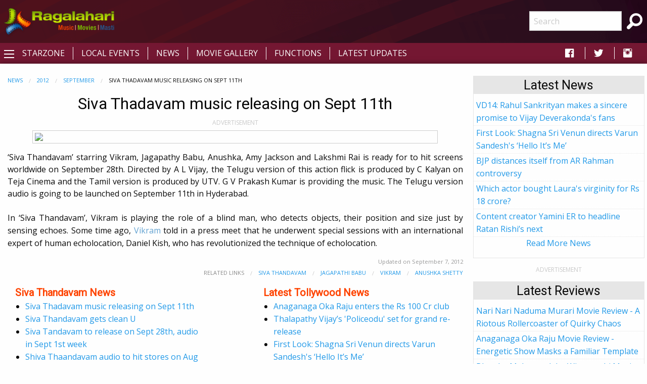

--- FILE ---
content_type: text/html; charset=utf-8
request_url: https://m.ragalahari.com/tollywood-news-2012-september/14836/siva-thadavam-music-releasing-on-sept-11th
body_size: 11869
content:

<!doctype html>
<html class="no-js" lang="en">
<head><title>
	Siva Thadavam audio to be launched on September 11
</title><meta charset="utf-8" /><meta name="viewport" content="width=device-width, initial-scale=1.0" /><meta name="description" content="Siva Thandavam starring Vikram, Jagapathy Babu, Anushka, Amy Jackson and Lakshmi Rai is ready for to hit screens worldwide on September 28th.  Directed by A L" />
<meta name="keywords" content="movie news, movie premiere news, movie announcement news, movie release news" />
<meta name="application-name" content="Ragalahari" />
<meta property="og:title" content="Siva Thadavam audio to be launched on September 11" />
<meta property="og:type" content="article" />
<meta property="og:image" content="https://imgcdn.ragalahari.com/july2012/gallery/shiva-tandavam/shiva-tandavam2.jpg" />
<meta property="og:url" content="http://www.ragalahari.com/tollywood-news-2012-september/14836/siva-thadavam-music-releasing-on-sept-11th" />
<meta property="og:description" content="Siva Thandavam starring Vikram, Jagapathy Babu, Anushka, Amy Jackson and Lakshmi Rai is ready for to hit screens worldwide on September 28th.  Directed by A L" />
<meta name="twitter:card" content="summary_large_image" />
<meta name="twitter:site" content="@ragalahari">
<meta name="twitter:title" content="Siva Thadavam audio to be launched on September 11" />
<meta name="twitter:description" content="Siva Thandavam starring Vikram, Jagapathy Babu, Anushka, Amy Jackson and Lakshmi Rai is ready for to hit screens worldwide on September 28th.  Directed by A L" />
<meta name="twitter:image" content="https://imgcdn.ragalahari.com/july2012/gallery/shiva-tandavam/shiva-tandavam2.jpg" />
<link rel="canonical" href="https://www.ragalahari.com/tollywood-news-2012-september/14836/siva-thadavam-music-releasing-on-sept-11th" />
<link rel="alternate" media="only screen and (max-width: 640px)" href="https://m.ragalahari.com/tollywood-news-2012-september/14836/siva-thadavam-music-releasing-on-sept-11th" />
<script type="application/ld+json">
    {"@context": "https://schema.org","@type": "BreadcrumbList","itemListElement": [{"@type": "ListItem","position": 1,"name": "News","item": "https://www.ragalahari.com/tollywood-news"},{"@type": "ListItem","position": 2,"name": "2012","item": "https://www.ragalahari.com/tollywood-news-2012"},{"@type": "ListItem","position": 3,"name": "September","item": "https://www.ragalahari.com/tollywood-news-2012-september"},{"@type": "ListItem","position": 3,"name": "Siva Thadavam music releasing on Sept 11th","item": "https://www.ragalahari.com/tollywood-news-2012-september/14836/siva-thadavam-music-releasing-on-sept-11th"}]}
</script>

<style type="text/css">
article.rgnews { margin-bottom:10px; }
article.rgnews1 img { margin:0 20px 20px 20px; text-align:center; }
article.rgnews a { color: #62A2D1;text-decoration:none;position:relative; /* need for underline effect */ }
article.rgnews blockquote { border-left:4px solid #FE4300;margin-bottom:20px;background-color: #fafafa; }
article.rgnews cite {font-weight:bold;}
article.rgnews q {color:#555;}
hgroup { padding-bottom:20px; }
.raga-news .card h2{color: #FE4300;font-size: 1.25rem;line-height: unset;margin-bottom: 0;font-weight: bold;}

.raga-interview img.thumbnail {margin:0;width:100%}
/*time.rgnewstime {
  float:right; 
  font-size:0.7em; 
  padding:0;
  color:#A3C703;

  font-weight:bold;
}
p:first-of-type {  font-size: 1.25em;}*/
</style>
<meta property="fb:app_id" content="154425487992341" /><link rel="shortcut icon" type="image/x-icon" href="/rglhrifavicon.ico" /><link rel="stylesheet" href="../../css/app.css" /><link href="https://fonts.googleapis.com/css?family=Open+Sans|Roboto" rel="stylesheet" /><link href="https://cdnjs.cloudflare.com/ajax/libs/foundicons/3.0.0/foundation-icons.css" rel="stylesheet" type="text/css" />
<script type='text/javascript'>
    (function (a, b) { if (b.indexOf("//m.") > -1 && !(/(android|bb\d+|meego).+mobile|avantgo|bada\/|blackberry|blazer|compal|elaine|fennec|hiptop|iemobile|ip(hone|od)|iris|kindle|lge |maemo|midp|mmp|mobile.+firefox|netfront|opera m(ob|in)i|palm( os)?|phone|p(ixi|re)\/|plucker|pocket|psp|series(4|6)0|symbian|treo|up\.(browser|link)|vodafone|wap|windows ce|xda|xiino/i.test(a) || /1207|6310|6590|3gso|4thp|50[1-6]i|770s|802s|a wa|abac|ac(er|oo|s\-)|ai(ko|rn)|al(av|ca|co)|amoi|an(ex|ny|yw)|aptu|ar(ch|go)|as(te|us)|attw|au(di|\-m|r |s )|avan|be(ck|ll|nq)|bi(lb|rd)|bl(ac|az)|br(e|v)w|bumb|bw\-(n|u)|c55\/|capi|ccwa|cdm\-|cell|chtm|cldc|cmd\-|co(mp|nd)|craw|da(it|ll|ng)|dbte|dc\-s|devi|dica|dmob|do(c|p)o|ds(12|\-d)|el(49|ai)|em(l2|ul)|er(ic|k0)|esl8|ez([4-7]0|os|wa|ze)|fetc|fly(\-|_)|g1 u|g560|gene|gf\-5|g\-mo|go(\.w|od)|gr(ad|un)|haie|hcit|hd\-(m|p|t)|hei\-|hi(pt|ta)|hp( i|ip)|hs\-c|ht(c(\-| |_|a|g|p|s|t)|tp)|hu(aw|tc)|i\-(20|go|ma)|i230|iac( |\-|\/)|ibro|idea|ig01|ikom|im1k|inno|ipaq|iris|ja(t|v)a|jbro|jemu|jigs|kddi|keji|kgt( |\/)|klon|kpt |kwc\-|kyo(c|k)|le(no|xi)|lg( g|\/(k|l|u)|50|54|\-[a-w])|libw|lynx|m1\-w|m3ga|m50\/|ma(te|ui|xo)|mc(01|21|ca)|m\-cr|me(rc|ri)|mi(o8|oa|ts)|mmef|mo(01|02|bi|de|do|t(\-| |o|v)|zz)|mt(50|p1|v )|mwbp|mywa|n10[0-2]|n20[2-3]|n30(0|2)|n50(0|2|5)|n7(0(0|1)|10)|ne((c|m)\-|on|tf|wf|wg|wt)|nok(6|i)|nzph|o2im|op(ti|wv)|oran|owg1|p800|pan(a|d|t)|pdxg|pg(13|\-([1-8]|c))|phil|pire|pl(ay|uc)|pn\-2|po(ck|rt|se)|prox|psio|pt\-g|qa\-a|qc(07|12|21|32|60|\-[2-7]|i\-)|qtek|r380|r600|raks|rim9|ro(ve|zo)|s55\/|sa(ge|ma|mm|ms|ny|va)|sc(01|h\-|oo|p\-)|sdk\/|se(c(\-|0|1)|47|mc|nd|ri)|sgh\-|shar|sie(\-|m)|sk\-0|sl(45|id)|sm(al|ar|b3|it|t5)|so(ft|ny)|sp(01|h\-|v\-|v )|sy(01|mb)|t2(18|50)|t6(00|10|18)|ta(gt|lk)|tcl\-|tdg\-|tel(i|m)|tim\-|t\-mo|to(pl|sh)|ts(70|m\-|m3|m5)|tx\-9|up(\.b|g1|si)|utst|v400|v750|veri|vi(rg|te)|vk(40|5[0-3]|\-v)|vm40|voda|vulc|vx(52|53|60|61|70|80|81|83|85|98)|w3c(\-| )|webc|whit|wi(g |nc|nw)|wmlb|wonu|x700|yas\-|your|zeto|zte\-/i.test(a.substr(0, 4)))) window.location = b.replace("//m.", "//www."); })(navigator.userAgent || navigator.vendor || window.opera, window.location.href.toLowerCase());

</script>


<script type="text/javascript" src="//dsh7ky7308k4b.cloudfront.net/publishers/ragalaharicom.min.js"></script>

<script async='async' src='https://www.googletagservices.com/tag/js/gpt.js'></script>
<script>
var googletag = googletag || {};
googletag.cmd = googletag.cmd || [];
</script>
<script>
googletag.cmd.push(function() {
    googletag.defineSlot('/8095840/.2_A.36522.4_ragalahari.com_tier1', [[320, 50], [320, 100], [300, 250], [336, 280]], 'ragalaharicom_mobile_bottom').addService(googletag.pubads());
    googletag.defineSlot('/8095840/.2_A.36523.4_ragalahari.com_tier1', [[320, 50], [320, 100], [300, 250], [336, 280]], 'ragalaharicom_mobile_bottom1').addService(googletag.pubads());
    googletag.defineSlot('/8095840/.2_A.36524.4_ragalahari.com_tier1', [[320, 50], [320, 100], [300, 250], [336, 280]], 'ragalaharicom_mobile_incontent1').addService(googletag.pubads());
    googletag.defineSlot('/8095840/.2_A.36525.4_ragalahari.com_tier1', [[320, 50], [320, 100], [300, 250], [336, 280]], 'ragalaharicom_mobile_incontent2').addService(googletag.pubads());
    googletag.defineSlot('/8095840/.2_A.36526.4_ragalahari.com_tier1', [[320, 50], [320, 100], [300, 250], [336, 280]], 'ragalaharicom_mobile_incontent3').addService(googletag.pubads());
    googletag.defineSlot('/8095840/.2_A.36527.4_ragalahari.com_tier1', [[320, 50], [320, 100], [300, 250], [336, 280]], 'ragalaharicom_mobile_incontent4').addService(googletag.pubads());
    googletag.defineSlot('/8095840/.2_A.36528.4_ragalahari.com_tier1', [[320, 50], [320, 100], [300, 250], [336, 280]], 'ragalaharicom_mobile_incontent5').addService(googletag.pubads());
    googletag.defineSlot('/8095840/.2_A.36529.4_ragalahari.com_tier1', [[320, 50], [320, 100], [300, 250], [336, 280]], 'ragalaharicom_mobile_incontent6').addService(googletag.pubads());
    googletag.defineSlot('/8095840/.2_A.36530.4_ragalahari.com_tier1', [[320, 50], [320, 100], [300, 250], [336, 280]], 'ragalaharicom_mobile_incontent7').addService(googletag.pubads());
    googletag.defineSlot('/8095840/.2_A.36531.4_ragalahari.com_tier1', [[320, 50], [320, 100], [300, 250], [336, 280]], 'ragalaharicom_mobile_incontent8').addService(googletag.pubads());
    googletag.defineSlot('/8095840/.2_A.36521.5_ragalahari.com_tier1', [[320, 50], [320, 100]], 'ragalaharicom_mobile_top').addService(googletag.pubads());
    googletag.pubads().enableLazyLoad({
        fetchMarginPercent: 500,
        renderMarginPercent: 200,
        mobileScaling: 2.5
    });
googletag.enableServices();
});
</script>

<style type="text/css"> 
    .galleryname {font-size: .9em;font-weight: bold;color: #505050;text-align: center;margin-bottom:0;}
    #divWG table {border-collapse:unset;margin-bottom:0;}
    #divWG table td{background-color:#ffffff;padding:.5rem 0;}
    .gallerydate {font-size: .7em;font-weight: normal;color: #999999;text-align: center;white-space: nowrap;margin-bottom:1rem;}
    .eventrelated{float: left;font-size: .6875rem;font-weight:bold;cursor: default;text-transform: uppercase;}
    .adlabel {font-size:.75rem;line-height:1rem;text-transform:uppercase;color:#CACACA;text-align:center}
	a.galimg {display:block; text-align:center;}
	a.galimg  img.thumbnail { margin-bottom:0.3rem;}
     
    header {padding: 10px 0 0 0;text-align: center;background: #741732 url('/img/header-bg.png') no-repeat left top;}
    .raga-arrow {font-size: 12px; margin-bottom:3px;color:rgba(0,0,0,.5);}
    .left-off-canvas-menu ul {list-style:none;}
    .raga-offcanvas-title {padding:5px 10px;}
    .raga-arrow {font-size: 10px; margin-bottom:3px;color:rgba(255,255,255,.5);}
    .top1-bar-left .menu {margin-left:35px;position: relative;top: -28px;}
    #raga-top-menu .menu a {color:#fff;text-transform: uppercase;}
    #raga-top-menu .menu li a {padding: 0.27rem 1rem;}
    @media only screen and (min-width: 40em) {
        #raga-top-menu .menu:last-child {border-left: 1px solid #ffffff;}
        #raga-top-menu .menu:first-child {border-left: none;}
        #raga-top-menu .menu li:not(:last-child) {border-right: 1px solid #ffffff; } 
    }
    @media screen and (max-width: 49.9375em) {
        ul.breadcrumbs li {float:none;display:inline;}
        ul.breadcrumbs.float-right li {float:left;display:inline;}
    }
    .left-off-canvas-menu ul {list-style:none;margin:0;padding:0;}
    .left-off-canvas-menu ul ul { padding-left:20px;}
    .left-off-canvas-menu li {padding:5px 10px;}
    .left-off-canvas-menu li a {display:block; color:#fff;}
    .left-off-canvas-menu li:hover {background-color:#a74a65;}
    .raga-offcanvas-title {padding:5px 10px;}
    [id="offCanvasLeft"] {min-height:100%; background:#741732;}
    .top-bar {background: #741732;}
    .top-bar ul {background: #741732;}
    .top-bar ul li {background: #741732;}
    .top-bar ul li a {color: #fff;}
	.pagination li {border: 1px solid #cacaca;border-radius: 50%;}
    .pagination a {border-radius: 50%;}		  
    .ragalahari-search {font-size:2.5em;margin: 0 10px;}
    .ragalahari-search-icon {margin: 0 10px;cursor:pointer;color:#fff;}
    .ragalahari-search-area {padding: 0 10px;position:relative; top:-20px;}
    footer {background:  #741732 url('/img/footer-bg.png') no-repeat left top;}
    .ragalahari-copyright { text-align:center; color:#fff;margin:10px 20px;}
    #raga-header .row .columns{min-height:75px;}
    div#galnav .fi-thumbnails {font-size:30px;}
    div#galnav .fi-arrow-left {font-size:34px;}
    div#galnav .fi-arrow-right {font-size:34px;}
    #rtlatestnews.card, #rtlatest.card, #rtlatestreviews.card, #btmlatest.card {margin:15px 5px;border: 1px solid #e6e6e6;border-radius: 0;background: #fefefe;box-shadow: none;overflow: hidden;color: #0a0a0a;}
    #rtlatestnews .card-divider, #rtlatest .card-divider, #rtlatestreviews .card-divider, #btmlatest .card-divider {padding:0px 15px;font-weight:bold;background: #e6e6e6;}
    #rtlatestnews .card-section, #rtlatest .card-section, #rtlatestreviews .card-section {padding:0px;text-align:left}
    #rtlatestnews ul, #rtlatest ul, #rtlatestreviews ul {list-style:none;margin:0px}
    #rtlatestnews li, #rtlatest li, #rtlatestreviews li {padding:2px 5px;border-bottom:1px #e6e6e6 dotted;}
    #btmlatest .galleryname {margin-bottom: 1rem;}
    #topBtn {display: none;position: fixed;bottom: 5px;right: 5px; z-index: 99; font-size: 20px;border: none;outline: none;background-color: #80082f;color: white;cursor: pointer;width:30px;height:30px;border-radius: 4px;box-shadow: 0 4px 8px 0 rgba(0, 0, 0, 0.2), 0 6px 20px 0 rgba(0, 0, 0, 0.19);}
    #topBtn:hover {background-color: #555;}
    .menu>li>a i.fi-social-facebook {padding: 0 3px;font-size:24px}
    .menu>li>a i.fi-social-twitter {padding: 0 3px;font-size:24px}
    .menu>li>a i.fi-social-instagram {padding: 0 3px;font-size:24px}
    .menu>li>a i.fi-social-facebook:hover {color: #4267b2;background-color: #fff;border-radius: 5px;}
    .menu>li>a i.fi-social-twitter:hover {color: #38A1F3;background-color: #fff;border-radius: 5px;}
    .menu>li>a i.fi-social-instagram:hover {border-radius: 5px;color: #fff;vertical-align: middle;background: #d6249f;background: radial-gradient(circle at 95% 17%, #fdf497 0%, #fdf497 5%, #fd5949 45%,#d6249f 60%,#285AEB 90%);box-shadow: 0px 3px 20px rgba(0,0,0,.25);}
    .raga-movie h1 {/*border-bottom:0px solid #ccc;margin:0; margin-bottom:20px;font-size:2em;*/color: #FE4300;}
    .raga-movie .accordion-title h2 {color:#FE4300;font-size:1.25rem;line-height:unset;margin-bottom:0;font-weight:bold;}
    .raga-movie .accordion-title{padding:.75rem;border:0;background-color:#eeeeee;border-bottom:1px solid #ffffff;}
    .raga-movie .accordion-title:hover, .raga-movie-cnt .accordion-title:focus {background-color:#eeeeee;}
    .raga-movie .accordion-content{padding:.75rem;border:0;}    
    .raga-movie .accordion-content h3.hdrtitle {font-size:1rem;font-weight:normal;display:inline;padding-right:1rem;}
    .raga-movie .accordion-content h3 {font-size:1.875rem;font-weight:bold;}
    .raga-movie .accordion-content h4 {font-size:1.125rem;font-weight:bold;}
    .raga-movie :last-child>.accordion-content:last-child {border:0;}
    .raga-movie .accordion-title::before {font-family:"foundation-icons";content:'\f10e';color:#696969;font-weight:bold;}
    .raga-movie .is-active>.accordion-title::before {font-family:"foundation-icons";content:'\f10d';color:#696969;font-weight:bold;}
    .btm-latestnews h3 {color: #FE4300;font-size: 1.25rem;line-height: unset;margin-bottom: 0;font-weight: 600;}
    .btm-latestnews .item {margin-bottom:1rem;}
    .btm-latestnews .item img.thumbnail {width:97px;height:58px;margin:0 0 0 0.5rem;}
    .btm-latestnews .item a {color:#0a0a0a;font-weight:500;}
    
</style>
<style type="text/css">
.overlay{position:fixed;top:0;left:0;inset:0;background-color:rgba(255,255,255,.75);z-index:1;height:100%;width:100vw;display:none}.overlay-content{inset:0;background-color:#fff;z-index:2;width:88vw;height:100%;margin:auto;padding:0}.frame{width:100%;height:90%;border:0}
</style>
<script>
/*ad = document.getElementById('rglandingad');
    TIME_TO_SHOW_AD = 1000 * 30;
    function closedAd() { document.getElementById('rglandingad').style.display = "none" }
    setTimeout(() => { document.getElementById('rglandingad').style.display = "none" }, 1000 * 30)*/
</script>

<script type="text/javascript">
    window._taboola = window._taboola || [];
    _taboola.push({article:'auto'});
    !function (e, f, u, i) {
        if (!document.getElementById(i)){
        e.async = 1;
        e.src = u;
        e.id = i;
        f.parentNode.insertBefore(e, f);
        }
    }(document.createElement('script'),
    document.getElementsByTagName('script')[0],
    '//cdn.taboola.com/libtrc/ragalahari/loader.js',
    'tb_loader_script');
    if(window.performance && typeof window.performance.mark == 'function')
        {window.performance.mark('tbl_ic');}
</script>  

<script>
  var _comscore = _comscore || [];
  _comscore.push({ c1: "2", c2: "35216243" });
  (function() {
    var s = document.createElement("script"), el = document.getElementsByTagName("script")[0]; s.async = true;
    s.src = "https://sb.scorecardresearch.com/cs/35216243/beacon.js";
    el.parentNode.insertBefore(s, el);
  })();
</script>
<noscript>
  <img src="https://sb.scorecardresearch.com/p?c1=2&amp;c2=35216243&amp;cv=3.6.0&amp;cj=1">
</noscript>
<script type="text/javascript" src="//platform-api.sharethis.com/js/sharethis.js#property=5920406beb4aae0011910de8&product=inline-share-buttons"></script>
<script type="text/javascript">
    _atrk_opts = { atrk_acct:"gcxwp1IWh910mh", domain:"ragalahari.com",dynamic: true};
    (function() { var as = document.createElement('script'); as.type = 'text/javascript'; as.async = true; as.src = "https://certify-js.alexametrics.com/atrk.js"; var s = document.getElementsByTagName('script')[0];s.parentNode.insertBefore(as, s); })();
</script>
<noscript><img src="https://certify.alexametrics.com/atrk.gif?account=gcxwp1IWh910mh" style="display:none" height="1" width="1" alt="" /></noscript>
<script>
// When the user scrolls down 20px from the top of the document, show the button
window.onscroll = function() {scrollFunction()};

function scrollFunction() {
  if (document.body.scrollTop > 20 || document.documentElement.scrollTop > 20) {
    document.getElementById("topBtn").style.display = "block";
  } else {
      document.getElementById("topBtn").style.display = "none";
  }
}

// When the user clicks on the button, scroll to the top of the document
function topFunction() {
  document.body.scrollTop = 0;
  document.documentElement.scrollTop = 0;
}
</script>

<script  id="feedify_webscript" >
var feedify = feedify || {};
window.feedify_options={fedify_url:"https://feedify.net/"};
(function (window, document){
	function addScript( script_url ){
		var s = document.createElement('script');
		s.type = 'text/javascript';
		s.src = script_url;
		document.getElementsByTagName('head')[0].appendChild(s);
	}
	addScript('https://tpcf.feedify.net/uploads/settings/5219ae4542e3bdc9160cdebe3a9b5faa.js?ts='+Math.random());
	addScript('https://cdn.feedify.net/getjs/feedbackembad-min-3.0.js');
})(window, document);
</script>
<link rel="manifest" href="/manifest.json">

<script async src="https://cdn.unibots.in/headerbidding/common/hb.js"></script>
<script async src="https://cdn.unibotscdn.com/player/mvp/player.js"></script>
</head>
<body>

<div style="display:none"></div>


<div id="rglandingad" class="overlay">
  <div class="overlay-content">
	<div style="background-color:#aaa;color:#fff;padding:0.3rem;height:35px;"><a href="/index.aspx"><img style="width:35px;border:0;vertical-align:bottom;float:left" src="/ragalahari-sm-logo.png" alt="Movies | Music | Masti"></a>
	<a href="javascript:closedAd()" style="float:right;padding:0.8rem 0 0;font-weight:bold;color:#fff;text-decoration:none">Close Aha Ad</a></div>
	<div style="text-align:center;margin:0.8rem 0 0">
	
		<div id="ad-content">
		
		</div>
	</div>
  </div>
</div>	
<div class="off-canvas-wrapper">
  <div class="off-canvas-wrapper-inner" data-off-canvas-wrapper>
    <header id="raga-header" class="show-for-large">
      <div class="row expanded collapse">
        <div class="large-2 columns top-bar-left">
          <a href="/index.aspx"><img border="0" src="//icdn.ragalahari.com/ragalaharilogo.png" alt="Movies | Music | Music" /></a>
        </div>
        <div class="large-7 columns">
          
        </div>
        <div class="large-2 columns top-bar-right">
          <form action="/searchresults.aspx" id="cse-search-box">
            <input type="hidden" name="cx" value="partner-pub-6953154562897597:m0uiypqk0et" />
            <input type="hidden" name="cof" value="FORID:11" />
            <input type="hidden" name="ie" value="ISO-8859-1" />
            <ul class="menu">
                <li><input name="q" type="search" placeholder="Search"></li>
                <li class="ragalahari-search"><button type="submit" name="sa" value="Search"><i class="ragalahari-search-icon fi-magnifying-glass"></i></button></li>
            </ul>
            </form>
        </div>
      </div>
    </header>
    <div data-sticky-container>
    <div class="top-bar" id="raga-top-menu" data-sticky-on="medium" data-margin-top="0" data-top-anchor="raga-header:bottom" style="width:100%">
      <div class="top-bar-left">
        <button class="menu-icon" type="button" data-open="offCanvasLeft"></button>
      </div>
      <div class="top-bar-left hide-for-small-only">
        <ul class="menu">
          <li><a href="/starzone.aspx">Starzone</a></li>
          <li><a href="/localevents.aspx">Local Events</a></li>
          <li><a href="/tollywood-news">News</a></li>
          <li><a href="/gallery.aspx">Movie Gallery</a></li>
          <li><a href="/functions.aspx">Functions</a></li>
          <li><a href="/latestupdates.aspx">Latest Updates</a></li>
        </ul>
      </div>
      <div class="top-bar-right hide-for-small-only">
        <ul class="menu">
          <li><a href="https://fb.com/ragalahari" target="_blank" style="padding:0 .9rem"><i class="fi-social-facebook"></i></a></li>
          <li><a href="https://twitter.com/ragalahari" target="_blank" style="padding:0 .9rem"><i class="fi-social-twitter"></i></a></li>
          <li><a href="https://www.instagram.com/ragalahari" target="_blank" style="padding:0 .9rem"><i class="fi-social-instagram"></i></a></li>
        </ul>
      </div>
    </div>
    </div>

    <!-- off-canvas left menu -->
    <div class="off-canvas position-left" id="offCanvasLeft" data-off-canvas>
      <aside class="left-off-canvas-menu">
        <div class="raga-offcanvas-title"><a href="/"><img border="0" src="//icdn.ragalahari.com/ragalaharilogo.png" alt="Movies | Music | Music" /></a></div>
        <ul class="off-canvas-list">
          <li><a href="/index.aspx">Home</a></li>
          <li><a href="/latestupdates.aspx">Latest Updates</a></li>

          <li><a href="#" class="off-canvas-submenu-call">Local Events</a></li>
          <ul class="off-canvas-submenu">
            <li><a href="/localevents.aspx">Latest</a></li>
            <li><a href="/localeventssearch.aspx">A-Z Listing</a></li>
          </ul>
          <li><a href="#" class="off-canvas-submenu-call">News/Articles</a></li>
          <ul class="off-canvas-submenu">
            <li><a href="/tollywood-news">News</a></li>
            <li><a href="/pressreleases.aspx">Press Releases</a></li>
            <li><a href="/moviereview.aspx">Movie Reviews</a></li>
            <li><a href="/interviews.aspx">Interviews</a></li>
            <li><a href="/articles.aspx">Articles</a></li>
          </ul>
          <li><a href="#" class="off-canvas-submenu-call">Starzone</a></li>
          <ul class="off-canvas-submenu">
            <li><a href="/starzone.aspx">Latest</a></li>
            <li><a href="/photosession/starzone.aspx">Exclusive Shoots</a></li>
            <li><a href="/actor/starzone.aspx">Actor</a></li>
            <li><a href="/actress/starzone.aspx">Actress</a></li>
            <li><a href="/freshface/starzone.aspx">Fresh Faces</a></li>
            <li><a href="/anchor/starzone.aspx">Anchors</a></li>
            <li><a href="/models/starzone.aspx">Models</a></li>
            <li><a href="/contestants/starzone.aspx">Contestants</a></li>
            <li><a href="/sizzlers/starzone.aspx">Sizzlers</a></li>
            <li><a href="/otherartist/starzone.aspx">Character Artists</a></li>
          </ul>
          <li><a href="#" class="off-canvas-submenu-call">Movies</a></li>
          <ul class="off-canvas-submenu">
            <li><a href="/gallery.aspx">Photos</a></li>
            <li><a href="/functions.aspx">Functions</a></li>
            <li><a href="/onthesets.aspx">Working Stills</a></li>
            <li><a href="/interviews.aspx">Interviews</a></li>
            <li><a href="/posters/index.aspx">Poster Designs</a></li>
            
          </ul>


          <li><a href="/advertisewithus.aspx">Advertise</a></li>

        </ul>
      </aside>
    </div>

    <div class="off-canvas-content" data-off-canvas-content>
      <br class="show-for-large"/>
      <div class="row expanded collapse">
        <div class="small-11 medium-11 large-11 xlarge-1 xxlarge-1 columns text-center hide-for-small-only hide-for-medium-only hide-for-large-only">          
          
          
        </div>
        <div class="small-11 medium-8 large-8 xlarge-8 xxlarge-8 columns">
          <form method="post" action="./siva-thadavam-music-releasing-on-sept-11th?year=2012&amp;month=september&amp;newsid=14836&amp;title=siva-thadavam-music-releasing-on-sept-11th" id="form1">
<div class="aspNetHidden">
<input type="hidden" name="__VIEWSTATE" id="__VIEWSTATE" value="/wEPDwUJNjg1NTkzNTI2ZGSTCgCj0O8SODeHNWU4DDcWixxUPdKdqwdXQ9AxVncOMw==" />
</div>

<div class="aspNetHidden">

	<input type="hidden" name="__VIEWSTATEGENERATOR" id="__VIEWSTATEGENERATOR" value="CA599B58" />
</div>
                
<div class="column raga-news">

 
<article class="rgnews">
    <h1 class="text-center">Siva Thadavam music releasing on Sept 11th</h1>
    <div id="_pagecontent_adlabel" class="adlabel">ADVERTISEMENT</div>
    
    
    <div id='ragalaharicom_mobile_top' style='text-align:center;margin:.5rem 0;'>
        <script>
            googletag.cmd.push(function () { googletag.display('ragalaharicom_mobile_top'); });
        </script>
    </div>
    
    
    <div class="sharethis-inline-share-buttons" style="margin:.5rem 0"></div>
    <div class="text-center">
    
    <img src="https://imgcdn.ragalahari.com/july2012/gallery/shiva-tandavam/shiva-tandavam2.jpg" class="thumbnail" style="width:50em"/>
    </div>
    <div class="text-justify">
    ‘Siva Thandavam’ starring Vikram, Jagapathy Babu, Anushka, Amy Jackson and Lakshmi Rai is ready for to hit screens worldwide on September 28th.  Directed by A L Vijay, the Telugu version of this action flick is produced by C Kalyan on Teja Cinema and the Tamil version is produced by UTV.  G V Prakash Kumar is providing the music.  The Telugu version audio is going to be launched on September 11th in Hyderabad.  <p><p>In ‘Siva Thandavam’, Vikram is playing the role of a blind man, who detects objects, their position and size just by sensing echoes.  Some time ago, <a href="/stars/profile/1271/vikram.aspx" class="incntlink">Vikram</a> told in a press meet that he underwent special sessions with an international expert of human echolocation, Daniel Kish, who has revolutionized the technique of echolocation.  <p>
    </div>  
</article>


<div class="clearfix">
<link rel="dns-prefetch" href="//exmarketplace.com"> <link rel="preconnect" href="//cdn.exmarketplace.com"> <script src="https://cdn.exmarketplace.com/bidder/vzn/ragalahari/ragalahari.dfp.js"></script>
<div id="native-1"></div>
</div>

<div style="text-align:right;margin-bottom:5px;" class="gallerydate"><time datetime="9/7/2012 9:03:10 PM">Updated on September 7, 2012</time></div>
<div class="clearfix"><ul class="breadcrumbs float-right"><li style="color:#8a8a8a">Related Links</li><li><a href="/movies/info/2346/siva-thandavam.aspx">Siva Thandavam</a></li><li><a href="/stars/profile/1195/jagapathi-babu-biography.aspx">Jagapathi Babu</a></li><li><a href="/stars/profile/1271/vikram.aspx">Vikram</a></li><li><a href="/stars/profile/1375/anushka-shetty-biography.aspx">Anushka Shetty</a></li></ul></div>
<nav aria-label="You are here:" role="navigation"><ul class="breadcrumbs"><li><a href="/tollywood-news">News</a></li><li><a href="/tollywood-news-2012">2012</a></li><li><a href="/tollywood-news-2012-september">September</a></li><li><span class="show-for-sr">Current: </span>Siva Thadavam music releasing on Sept 11th</li></ul></nav> 

<div id="_pagecontent_othernews" class="othernewslinks row expanded">
    <div class="small-11 medium-5 column">
        <div class="card">
        <div class="card-divider">
            <h2>Siva Thandavam News</h2>
        </div>
        <div class="card-section">
        <ul class="no-bullet1">
                <li><a href="/tollywood-news-2012-september/14836/siva-thadavam-music-releasing-on-sept-11th">Siva Thadavam music releasing on Sept 11th</a></li>
            
                <li><a href="/tollywood-news-2012-september/14815/siva-thandavam-to-release-in-telugu-tamil-on-sept-28th">Siva Thandavam to release in Telugu & Tamil on Sept 28th</a></li>
            
                <li><a href="/tollywood-news-2012-august/14748/siva-tandavam-to-release-on-sept-28th-audio-in-sept-1st-week">Siva Tandavam to release on Sept 28th, audio in Sept 1st week</a></li>
            
                <li><a href="/tollywood-news-2012-september/14927/siva-thandavam-gets-clean-u">Siva Thandavam gets clean U</a></li>
            
                <li><a href="/tollywood-news-2012-july/14372/siva-thandavam-press-meet">Siva Thandavam - Press Meet</a></li>
            
                <li><a href="/tollywood-news-2012-september/14977/siva-thandavam-on-oct-5th">Siva Thandavam on Oct 5th</a></li>
            
                <li><a href="/tollywood-news-2012-august/14539/vikram-as-blind-man-in-siva-thaandavam">Vikram as blind man in Siva Thaandavam</a></li>
            
                <li><a href="/tollywood-news-2012-august/14654/shiva-thaandavam-audio-to-hit-stores-on-aug-27th">Shiva Thaandavam audio to hit stores on Aug 27th</a></li>
            </ul>
        </div>
        </div>
    </div>
    <div class="small-11 medium-1 column"></div></div><div class="othernewslinks row expanded"><div><div class="text-center" style="margin-bottom:1rem"> <div style="font-size:small;line-height:15px;color:#CACACA">ADVERTISEMENT</div> <div id='ragalaharicom_mobile_incontent1'> <script type = 'text/javascript'> googletag.cmd.push(function() { googletag.display('ragalaharicom_mobile_incontent1'); }); </script> </div></div></div>    
    <div class="small-11 medium-5 column">
        <div class="card">
        <div class="card-divider">
            <h2>Latest Tollywood News</h2>
        </div>
        <div class="card-section">
        <ul class="no-bullet1">
                <li><a href="/tollywood-news-2026-january/176338/pawan-kalyan-creative-works-thumbs-up-to-mana-shankara-vara-prasad-garu-team">Pawan Kalyan Creative Works' thumbs-up to Mana Shankara Vara Prasad Garu team</a></li>
            
                <li><a href="/tollywood-news-2026-january/176330/allu-arjun-lauds-most-happening-child-artist">Allu Arjun lauds most happening child artist</a></li>
            
                <li><a href="/tollywood-news-2026-january/176316/mana-shankara-vara-prasad-garu-to-enter-300-crore-club-in-a-few-hours">'Mana Shankara Vara Prasad Garu' to enter 300 crore club in a few hours</a></li>
            
                <li><a href="/tollywood-news-2026-january/176335/dubbing-rights-market-from-10-lakhs-to-20-crores">Dubbing rights market: From 10 lakhs to 20 crores</a></li>
            
                <li><a href="/tollywood-news-2026-january/176340/what-we-know-about-release-dates-of-peddi-the-paradise-varanasi">What we know about release dates of Peddi, The Paradise, Varanasi</a></li>
            
                <li><a href="/tollywood-news-2026-january/176314/leonardo-dicaprio-was-roasted-in-savage-fashion">Leonardo DiCaprio was roasted in savage fashion</a></li>
            
                <li><a href="/tollywood-news-2026-january/176343/bjp-distances-itself-from-ar-rahman-controversy">BJP distances itself from AR Rahman controversy</a></li>
            
                <li><a href="/tollywood-news-2026-january/176315/movies-of-chiranjeevi-ravi-teja-upset-many-netizens">Movies of Chiranjeevi, Ravi Teja upset many netizens </a></li>
            
                <li><a href="/tollywood-news-2026-january/176322/maa-vande-budget-of-modis-biopic-is-rs-400-cr">Maa Vande: Budget of Modi's biopic is Rs 400 Cr</a></li>
            
                <li><a href="/tollywood-news-2026-january/176320/aakasamlo-oka-tara-satvika-veeravalli-is-the-female-lead">Aakasamlo Oka Tara: Satvika Veeravalli is the female lead</a></li>
            </ul>
        </div>
        </div>
    </div>
</div>
<div class="column">
    
    
    
</div>


</div>

          </form>          
        </div>
        <div class="small-11 medium-3 large-3 xlarge-2 xxlarge-2 columns text-center">          
          <div id="rtlatestnews" class="card" style="margin-top:0">
            <div class="card-divider">
            <h4>Latest News</h4>
            </div>
            <div class="card-section">
            <ul>
                <li><a href="/tollywood-news-2026-january/176345/vd14-rahul-sankrityan-makes-a-sincere-promise-to-vijay-deverakondas-fans">VD14: Rahul Sankrityan makes a sincere promise to Vijay Deverakonda's fans</a></li><li><a href="/tollywood-news-2026-january/176344/first-look-shagna-sri-venun-directs-varun-sandeshs-hello-its-me">First Look: Shagna Sri Venun directs Varun Sandesh's ‘Hello It’s Me’</a></li><li><a href="/tollywood-news-2026-january/176343/bjp-distances-itself-from-ar-rahman-controversy">BJP distances itself from AR Rahman controversy</a></li><li><a href="/tollywood-news-2026-january/176342/which-actor-bought-lauras-virginity-for-rs-18-crore">Which actor bought Laura's virginity for Rs 18 crore?</a></li><li><a href="/tollywood-news-2026-january/176341/content-creator-yamini-er-to-headline-ratan-rishis-next">Content creator Yamini ER to headline Ratan Rishi’s next</a></li>
            </ul>
            <p class="text-center"><a href="/tollywood-news">Read More News</a></p>
            </div>
          </div>
          <div class="adlabel">ADVERTISEMENT</div>
          
              
              
              
              <div id='ragalaharicom_mobile_bottom' class='text-center'>
                <script type = 'text/javascript' >
                googletag.cmd.push(function() {
                    googletag.display('ragalaharicom_mobile_bottom');
                });
                </script>
              </div>
              
                    
          
              <div id="rtlatestreviews" class="card">
                <div class="card-divider">
                <h4>Latest Reviews</h4>
                </div>
                <div class="card-section">
                <ul>
                    <li><a href="/movies/review/1795/nari-nari-naduma-murari-movie-review-a-riotous-rollercoaster-of-quirky-chaos.aspx">Nari Nari Naduma Murari Movie Review - A Riotous Rollercoaster of Quirky Chaos</a></li><li><a href="/movies/review/1794/anaganaga-oka-raju-movie-review-energetic-show-masks-a-familiar-template.aspx">Anaganaga Oka Raju Movie Review - Energetic Show Masks a Familiar Template</a></li><li><a href="/movies/review/1793/bhartha-mahasayulaku-wignyapthi-movie-review-funny-but-shallow.aspx">Bhartha Mahasayulaku Wignyapthi Movie Review - Funny but shallow </a></li><li><a href="/movies/review/1792/mana-shankara-varaprasad-garu-movie-review-healthy-comedy-is-the-deal-maker.aspx">Mana Shankara VaraPrasad Garu Movie Review: Healthy comedy is the deal-maker </a></li><li><a href="/movies/review/1791/the-raja-saab-telugu-movie-review-a-royal-mess.aspx">The Raja Saab Movie Review - A royal mess</a></li>
                </ul>
                <p class="text-center"><a href="/moviereview.aspx">Read More Reviews</a></p>
                </div>
              </div>
              <div class="adlabel">ADVERTISEMENT</div>
              
              
              <div id='ragalaharicom_mobile_bottom1' class='text-center'>
                <script type = 'text/javascript' >
                googletag.cmd.push(function() {
                    googletag.display('ragalaharicom_mobile_bottom1');
                });
                </script>
              </div>
              
              <div id="rtlatest" class="card">
                <div class="card-divider">
                <h4>Latest Updates</h4>
                </div>
                <div class="card-section">
                <ul>
                    <li><a href="/tollywood-news-2026-january/176345/vd14-rahul-sankrityan-makes-a-sincere-promise-to-vijay-deverakondas-fans">VD14: Rahul Sankrityan makes a sincere promise to Vijay Deverakonda's fans</a></li><li><a href="/tollywood-news-2026-january/176344/first-look-shagna-sri-venun-directs-varun-sandeshs-hello-its-me">First Look: Shagna Sri Venun directs Varun Sandesh's ‘Hello It’s Me’</a></li><li><a href="/tollywood-news-2026-january/176343/bjp-distances-itself-from-ar-rahman-controversy">BJP distances itself from AR Rahman controversy</a></li><li><a href="/tollywood-news-2026-january/176342/which-actor-bought-lauras-virginity-for-rs-18-crore">Which actor bought Laura's virginity for Rs 18 crore?</a></li><li><a href="/tollywood-news-2026-january/176341/content-creator-yamini-er-to-headline-ratan-rishis-next">Content creator Yamini ER to headline Ratan Rishi’s next</a></li><li><a href="/tollywood-news-2026-january/176340/what-we-know-about-release-dates-of-peddi-the-paradise-varanasi">What we know about release dates of Peddi, The Paradise, Varanasi</a></li><li><a href="/tollywood-news-2026-january/176339/sri-chidambaram-mm-keeravanis-touching-song-out">Sri Chidambaram: MM Keeravani’s touching song out</a></li><li><a href="/tollywood-news-2026-january/176338/pawan-kalyan-creative-works-thumbs-up-to-mana-shankara-vara-prasad-garu-team">Pawan Kalyan Creative Works' thumbs-up to Mana Shankara Vara Prasad Garu team</a></li><li><a href="/tollywood-news-2026-january/176337/sharwanand-opens-up-on-accident-weight-gain-and-transformation-for-biker">Sharwanand opens up on accident, weight gain, and transformation for Biker</a></li><li><a href="/actress/174622/model-sindhu-dunna-in-orange-designer-dress-hd-gallery.aspx">Sindhu Dunna in Orange Designer Dress, HD Gallery </a></li>
                </ul>
                <p class="text-center"><a href="/latestupdates.aspx">View More Updates</a></p>
                </div>
              </div>
              
              
                            
              
              
          
          
              <div class="column">
                <div id="taboola-below-article-mobile-stream"></div>
                <script type="text/javascript">
                window._taboola = window._taboola || [];
                _taboola.push({
                    mode: 'thumbnails-b',
                    container: 'taboola-below-article-mobile-stream',
                    placement: 'Below Article Mobile Stream',
                    target_type: 'mix'
                });
                </script></div>
          
            
        </div>
      </div>

      <footer id="raga-footer" class="row expanded"><br />
                
        <p class="row column ragalahari-copyright text-center">Copyright &copy;2000-2021 Shilpam Technologies LLP.&nbsp;All rights reserved.<br/><A HREF="/privacypolicy.aspx" class="copyright">Privacy Policy</A>
          <br/>
        </p>
      </footer>

      <script>
          window.lazySizesConfig = window.lazySizesConfig || {};
          window.lazySizesConfig.init = false;
          window.lazySizesConfig.loadMode = 1;
      </script>
      <script src="/js/vendor/lazysizes.min.js"></script>
      <script src="/js/vendor/jquery.js"></script>
      <script src="/js/vendor/foundation.js"></script>
      <script src="/js/vendor/site.min.js"></script>
      <script>
          lazySizes.init();
          window.load = function () { window.lazySizesConfig.loadMode = 2; }
          $(document).foundation();
          $(function () { if ($("#mvdata").length) { $("#casthref").click(function () { $("#mvdata").foundation("down", $("#cast_panel")) }); $("#gallerieshref").click(function () { $("#mvdata").foundation("down", $("#galleries_panel")) }); $("#newshref").click(function () { $("#mvdata").foundation("down", $("#news_panel")) }); $("#creditshref").click(function () { $("#mvdata").foundation("down", $("#credits_panel")) }) } });
      </script>
	  <script>
	  (function(i,s,o,g,r,a,m){i['GoogleAnalyticsObject']=r;i[r]=i[r]||function(){
	  (i[r].q=i[r].q||[]).push(arguments)},i[r].l=1*new Date();a=s.createElement(o),
	  m=s.getElementsByTagName(o)[0];a.async=1;a.src=g;m.parentNode.insertBefore(a,m)
	  })(window,document,'script','https://www.google-analytics.com/analytics.js','ga');

	  ga('create', 'UA-351388-1', 'auto');
	  ga('send', 'pageview');

	</script>
    
    <script type="text/javascript">
       window._taboola = window._taboola || [];
       _taboola.push({flush: true});
     </script>
    
    </div>
  </div>
</div>


<script>
    window.unibotshb = window.unibotshb || { cmd: [] };
     unibotshb.cmd.push(()=>{ ubHB("ragalahari"); });
</script>
<div id="div-ub-ragalahari.com_1699273808724">
    <script>
       window.unibots = window.unibots || { cmd: [] };
       unibots.cmd.push(function() { unibotsPlayer("ragalahari.com_1699273808724") });
   </script>
</div>


<button onclick="topFunction()" id="topBtn" title="Go to top"><i class="fi-arrow-up"></i></button>




<script defer src="https://static.cloudflareinsights.com/beacon.min.js/vcd15cbe7772f49c399c6a5babf22c1241717689176015" integrity="sha512-ZpsOmlRQV6y907TI0dKBHq9Md29nnaEIPlkf84rnaERnq6zvWvPUqr2ft8M1aS28oN72PdrCzSjY4U6VaAw1EQ==" data-cf-beacon='{"version":"2024.11.0","token":"097d97fd12fd4eadbd6947c94396977c","r":1,"server_timing":{"name":{"cfCacheStatus":true,"cfEdge":true,"cfExtPri":true,"cfL4":true,"cfOrigin":true,"cfSpeedBrain":true},"location_startswith":null}}' crossorigin="anonymous"></script>
</body>
</html>

--- FILE ---
content_type: text/html; charset=utf-8
request_url: https://www.ragalahari.com/tollywood-news-2012-september/14836/siva-thadavam-music-releasing-on-sept-11th
body_size: 17734
content:

<!doctype html>
<html class="no-js" lang="en">
<head><title>
	Siva Thadavam audio to be launched on September 11
</title><meta charset="utf-8" /><meta name="viewport" content="width=device-width, initial-scale=1.0" /><meta name="description" content="Siva Thandavam starring Vikram, Jagapathy Babu, Anushka, Amy Jackson and Lakshmi Rai is ready for to hit screens worldwide on September 28th.  Directed by A L" />
<meta name="keywords" content="movie news, movie premiere news, movie announcement news, movie release news" />
<meta name="application-name" content="Ragalahari" />
<meta property="og:title" content="Siva Thadavam audio to be launched on September 11" />
<meta property="og:type" content="article" />
<meta property="og:image" content="https://imgcdn.ragalahari.com/july2012/gallery/shiva-tandavam/shiva-tandavam2.jpg" />
<meta property="og:url" content="http://www.ragalahari.com/tollywood-news-2012-september/14836/siva-thadavam-music-releasing-on-sept-11th" />
<meta property="og:description" content="Siva Thandavam starring Vikram, Jagapathy Babu, Anushka, Amy Jackson and Lakshmi Rai is ready for to hit screens worldwide on September 28th.  Directed by A L" />
<meta name="twitter:card" content="summary_large_image" />
<meta name="twitter:site" content="@ragalahari">
<meta name="twitter:title" content="Siva Thadavam audio to be launched on September 11" />
<meta name="twitter:description" content="Siva Thandavam starring Vikram, Jagapathy Babu, Anushka, Amy Jackson and Lakshmi Rai is ready for to hit screens worldwide on September 28th.  Directed by A L" />
<meta name="twitter:image" content="https://imgcdn.ragalahari.com/july2012/gallery/shiva-tandavam/shiva-tandavam2.jpg" />
<link rel="canonical" href="https://www.ragalahari.com/tollywood-news-2012-september/14836/siva-thadavam-music-releasing-on-sept-11th" />
<link rel="alternate" media="only screen and (max-width: 640px)" href="https://m.ragalahari.com/tollywood-news-2012-september/14836/siva-thadavam-music-releasing-on-sept-11th" />
<script type="application/ld+json">
    {"@context": "https://schema.org","@type": "BreadcrumbList","itemListElement": [{"@type": "ListItem","position": 1,"name": "News","item": "https://www.ragalahari.com/tollywood-news"},{"@type": "ListItem","position": 2,"name": "2012","item": "https://www.ragalahari.com/tollywood-news-2012"},{"@type": "ListItem","position": 3,"name": "September","item": "https://www.ragalahari.com/tollywood-news-2012-september"},{"@type": "ListItem","position": 3,"name": "Siva Thadavam music releasing on Sept 11th","item": "https://www.ragalahari.com/tollywood-news-2012-september/14836/siva-thadavam-music-releasing-on-sept-11th"}]}
</script>

<style type="text/css">
article.rgnews { margin-bottom:10px; }
article.rgnews1 img { margin:0 20px 20px 20px; text-align:center; }
article.rgnews a { color: #62A2D1;text-decoration:none;position:relative; /* need for underline effect */ }
article.rgnews blockquote { border-left:4px solid #FE4300;margin-bottom:20px;background-color: #fafafa; }
article.rgnews cite {font-weight:bold;}
article.rgnews q {color:#555;}
hgroup { padding-bottom:20px; }
.raga-news .card h2{color: #FE4300;font-size: 1.25rem;line-height: unset;margin-bottom: 0;font-weight: bold;}

.raga-interview img.thumbnail {margin:.5rem;max-width:25rem;}
div.otherintlinks div.column:first-child {padding-left:0px;}
div.otherintlinks div.column:last-child {padding-right:0px;}


/*time.rgnewstime {
  float:right; 
  font-size:0.7em; 
  padding:0;
  color:#A3C703;

  font-weight:bold;
}
p:first-of-type {  font-size: 1.25em;}*/
</style>
<meta property="fb:app_id" content="154425487992341" /><link rel="shortcut icon" type="image/x-icon" href="/rglhrifavicon.ico" /><link rel="stylesheet" href="../../css/app.css" /><link href="https://fonts.googleapis.com/css?family=Open+Sans|Roboto" rel="stylesheet" /><link href="https://cdnjs.cloudflare.com/ajax/libs/foundicons/3.0.0/foundation-icons.css" rel="stylesheet" type="text/css" />
<script type='text/javascript'>
    (function (a, b) { if (b.indexOf("//m.") > -1 && !(/(android|bb\d+|meego).+mobile|avantgo|bada\/|blackberry|blazer|compal|elaine|fennec|hiptop|iemobile|ip(hone|od)|iris|kindle|lge |maemo|midp|mmp|mobile.+firefox|netfront|opera m(ob|in)i|palm( os)?|phone|p(ixi|re)\/|plucker|pocket|psp|series(4|6)0|symbian|treo|up\.(browser|link)|vodafone|wap|windows ce|xda|xiino/i.test(a) || /1207|6310|6590|3gso|4thp|50[1-6]i|770s|802s|a wa|abac|ac(er|oo|s\-)|ai(ko|rn)|al(av|ca|co)|amoi|an(ex|ny|yw)|aptu|ar(ch|go)|as(te|us)|attw|au(di|\-m|r |s )|avan|be(ck|ll|nq)|bi(lb|rd)|bl(ac|az)|br(e|v)w|bumb|bw\-(n|u)|c55\/|capi|ccwa|cdm\-|cell|chtm|cldc|cmd\-|co(mp|nd)|craw|da(it|ll|ng)|dbte|dc\-s|devi|dica|dmob|do(c|p)o|ds(12|\-d)|el(49|ai)|em(l2|ul)|er(ic|k0)|esl8|ez([4-7]0|os|wa|ze)|fetc|fly(\-|_)|g1 u|g560|gene|gf\-5|g\-mo|go(\.w|od)|gr(ad|un)|haie|hcit|hd\-(m|p|t)|hei\-|hi(pt|ta)|hp( i|ip)|hs\-c|ht(c(\-| |_|a|g|p|s|t)|tp)|hu(aw|tc)|i\-(20|go|ma)|i230|iac( |\-|\/)|ibro|idea|ig01|ikom|im1k|inno|ipaq|iris|ja(t|v)a|jbro|jemu|jigs|kddi|keji|kgt( |\/)|klon|kpt |kwc\-|kyo(c|k)|le(no|xi)|lg( g|\/(k|l|u)|50|54|\-[a-w])|libw|lynx|m1\-w|m3ga|m50\/|ma(te|ui|xo)|mc(01|21|ca)|m\-cr|me(rc|ri)|mi(o8|oa|ts)|mmef|mo(01|02|bi|de|do|t(\-| |o|v)|zz)|mt(50|p1|v )|mwbp|mywa|n10[0-2]|n20[2-3]|n30(0|2)|n50(0|2|5)|n7(0(0|1)|10)|ne((c|m)\-|on|tf|wf|wg|wt)|nok(6|i)|nzph|o2im|op(ti|wv)|oran|owg1|p800|pan(a|d|t)|pdxg|pg(13|\-([1-8]|c))|phil|pire|pl(ay|uc)|pn\-2|po(ck|rt|se)|prox|psio|pt\-g|qa\-a|qc(07|12|21|32|60|\-[2-7]|i\-)|qtek|r380|r600|raks|rim9|ro(ve|zo)|s55\/|sa(ge|ma|mm|ms|ny|va)|sc(01|h\-|oo|p\-)|sdk\/|se(c(\-|0|1)|47|mc|nd|ri)|sgh\-|shar|sie(\-|m)|sk\-0|sl(45|id)|sm(al|ar|b3|it|t5)|so(ft|ny)|sp(01|h\-|v\-|v )|sy(01|mb)|t2(18|50)|t6(00|10|18)|ta(gt|lk)|tcl\-|tdg\-|tel(i|m)|tim\-|t\-mo|to(pl|sh)|ts(70|m\-|m3|m5)|tx\-9|up(\.b|g1|si)|utst|v400|v750|veri|vi(rg|te)|vk(40|5[0-3]|\-v)|vm40|voda|vulc|vx(52|53|60|61|70|80|81|83|85|98)|w3c(\-| )|webc|whit|wi(g |nc|nw)|wmlb|wonu|x700|yas\-|your|zeto|zte\-/i.test(a.substr(0, 4)))) window.location = b.replace("//m.", "//www."); })(navigator.userAgent || navigator.vendor || window.opera, window.location.href.toLowerCase());

</script>


<script type="text/javascript" src="//dsh7ky7308k4b.cloudfront.net/publishers/ragalaharicom.min.js"></script>

<script async='async' src='https://www.googletagservices.com/tag/js/gpt.js'></script>
<script>
var googletag = googletag || {};
googletag.cmd = googletag.cmd || [];
</script>
<script>
googletag.cmd.push(function() {
    googletag.defineSlot('/8095840/.2_A.36507.4_ragalahari.com_tier1', [[300, 250], [336, 280]], 'ragalaharicom_desktop_rttop').addService(googletag.pubads());
    googletag.defineSlot('/8095840/.2_A.36508.4_ragalahari.com_tier1', [[300, 250], [160, 600], [300, 600]], 'ragalaharicom_desktop_hm_rtmid').addService(googletag.pubads());
    googletag.defineSlot('/8095840/.2_A.36509.4_ragalahari.com_tier1', [300, 250], 'ragalaharicom_desktop_rtmid').addService(googletag.pubads());
    googletag.defineSlot('/8095840/.2_A.36510.4_ragalahari.com_tier1', [300, 250], 'ragalaharicom_desktop_hm_lttop').addService(googletag.pubads());
    googletag.defineSlot('/8095840/.2_A.36511.4_ragalahari.com_tier1', [300, 250], 'ragalaharicom_desktop_hm_ltmid').addService(googletag.pubads());
    googletag.defineSlot('/8095840/.2_A.36512.4_ragalahari.com_tier1', [300, 250], 'ragalaharicom_desktop_hm_ltbtm').addService(googletag.pubads());
    googletag.defineSlot('/8095840/.2_A.36513.3_ragalahari.com_tier1', [[728, 90], [970, 90], [970, 250]], 'ragalaharicom_desktop_header').addService(googletag.pubads());
    googletag.defineSlot('/8095840/.2_A.36506.3_ragalahari.com_tier1', [[728, 90], [970, 90]], ' ragalaharicom_desktop_hm_header').addService(googletag.pubads());
    googletag.defineSlot('/8095840/.2_A.36514.4_ragalahari.com_tier1', [[300, 250], [160, 600], [300, 600]], 'ragalaharicom_desktop_rtbtm').addService(googletag.pubads());
    googletag.defineSlot('/8095840/.2_A.36516.3_ragalahari.com_tier1', [[728, 90], [970, 90]], 'ragalaharicom_desktop_footer').addService(googletag.pubads());
    googletag.defineSlot('/8095840/.2_A.36517.3_ragalahari.com_tier1', [[728, 90], [970, 90]], 'ragalaharicom_desktop_incontent1').addService(googletag.pubads());
    googletag.defineSlot('/8095840/.2_A.36518.3_ragalahari.com_tier1', [[728, 90], [970, 90]], 'ragalaharicom_desktop_incontent2').addService(googletag.pubads());
    googletag.defineSlot('/8095840/.2_A.36519.3_ragalahari.com_tier1', [[728, 90], [970, 90]], 'ragalaharicom_desktop_incontent3').addService(googletag.pubads());
    googletag.defineSlot('/8095840/.2_A.36520.3_ragalahari.com_tier1', [[728, 90], [970, 90]], 'ragalaharicom_desktop_incontent4').addService(googletag.pubads());
    
    if (window.innerWidth > 1440) {
        googletag.defineSlot('/8095840/.2_A.36515.2_ragalahari.com_tier1', [160, 600], 'ragalaharicom_desktop_lttop').addService(googletag.pubads());
    }
    else if (window.innerWidth > 1399) {
        googletag.defineSlot('/8095840/.2_A.36515.2_ragalahari.com_tier1', [160, 600], 'ragalaharicom_desktop_lttop').addService(googletag.pubads());
    }
    googletag.pubads().enableLazyLoad({
        fetchMarginPercent: 500,
        renderMarginPercent: 200,
        mobileScaling: 2.0
    });
googletag.enableServices();
});
</script>

<style type="text/css"> 
    .galleryname {font-size: .9em;font-weight: bold;color: #505050;text-align: center;margin-bottom:0;}
    #divWG table {border-collapse:unset;margin-bottom:0;}
    #divWG table td{background-color:#ffffff;padding:.5rem 0;}
    .gallerydate {font-size: .7em;font-weight: normal;color: #999999;text-align: center;white-space: nowrap;margin-bottom:1rem;}
    .eventrelated{float: left;font-size: .6875rem;font-weight:bold;cursor: default;text-transform: uppercase;}
    .adlabel {font-size:.75rem;line-height:1rem;text-transform:uppercase;color:#CACACA;text-align:center}
	a.galimg {display:block; text-align:center;}
	a.galimg  img.thumbnail { margin-bottom:0.3rem;}
    a.galimg img.thumbnail { max-width: 208px;} 
    header {padding: 10px 0 0 0;text-align: center;background: #741732 url('/img/header-bg.png') no-repeat left top;}
    .raga-arrow {font-size: 12px; margin-bottom:3px;color:rgba(0,0,0,.5);}
    .left-off-canvas-menu ul {list-style:none;}
    .raga-offcanvas-title {padding:5px 10px;}
    .raga-arrow {font-size: 10px; margin-bottom:3px;color:rgba(255,255,255,.5);}
    .top1-bar-left .menu {margin-left:35px;position: relative;top: -28px;}
    #raga-top-menu .menu a {color:#fff;text-transform: uppercase;}
    #raga-top-menu .menu li a {padding: 0.27rem 1rem;}
    @media only screen and (min-width: 40em) {
        #raga-top-menu .menu:last-child {border-left: 1px solid #ffffff;}
        #raga-top-menu .menu:first-child {border-left: none;}
        #raga-top-menu .menu li:not(:last-child) {border-right: 1px solid #ffffff; } 
    }
    @media screen and (max-width: 49.9375em) {
        ul.breadcrumbs li {float:none;display:inline;}
        ul.breadcrumbs.float-right li {float:left;display:inline;}
    }
    .left-off-canvas-menu ul {list-style:none;margin:0;padding:0;}
    .left-off-canvas-menu ul ul { padding-left:20px;}
    .left-off-canvas-menu li {padding:5px 10px;}
    .left-off-canvas-menu li a {display:block; color:#fff;}
    .left-off-canvas-menu li:hover {background-color:#a74a65;}
    .raga-offcanvas-title {padding:5px 10px;}
    [id="offCanvasLeft"] {min-height:100%; background:#741732;}
    .top-bar {background: #741732;}
    .top-bar ul {background: #741732;}
    .top-bar ul li {background: #741732;}
    .top-bar ul li a {color: #fff;}
	.pagination li {border: 1px solid #cacaca;border-radius: 50%;}
    .pagination a {border-radius: 50%;}		  
    .ragalahari-search {font-size:2.5em;margin: 0 10px;}
    .ragalahari-search-icon {margin: 0 10px;cursor:pointer;color:#fff;}
    .ragalahari-search-area {padding: 0 10px;position:relative; top:-20px;}
    footer {background:  #741732 url('/img/footer-bg.png') no-repeat left top;}
    .ragalahari-copyright { text-align:center; color:#fff;margin:10px 20px;}
    #raga-header .row .columns{min-height:75px;}
    div#galnav .fi-thumbnails {font-size:30px;}
    div#galnav .fi-arrow-left {font-size:34px;}
    div#galnav .fi-arrow-right {font-size:34px;}
    #rtlatestnews.card, #rtlatest.card, #rtlatestreviews.card, #btmlatest.card {margin:15px 5px;border: 1px solid #e6e6e6;border-radius: 0;background: #fefefe;box-shadow: none;overflow: hidden;color: #0a0a0a;}
    #rtlatestnews .card-divider, #rtlatest .card-divider, #rtlatestreviews .card-divider, #btmlatest .card-divider {padding:0px 15px;font-weight:bold;background: #e6e6e6;}
    #rtlatestnews .card-section, #rtlatest .card-section, #rtlatestreviews .card-section {padding:0px;text-align:left}
    #rtlatestnews ul, #rtlatest ul, #rtlatestreviews ul {list-style:none;margin:0px}
    #rtlatestnews li, #rtlatest li, #rtlatestreviews li {padding:2px 5px;border-bottom:1px #e6e6e6 dotted;}
    #btmlatest .galleryname {margin-bottom: 1rem;}
    #topBtn {display: none;position: fixed;bottom: 5px;right: 5px; z-index: 99; font-size: 20px;border: none;outline: none;background-color: #80082f;color: white;cursor: pointer;width:30px;height:30px;border-radius: 4px;box-shadow: 0 4px 8px 0 rgba(0, 0, 0, 0.2), 0 6px 20px 0 rgba(0, 0, 0, 0.19);}
    #topBtn:hover {background-color: #555;}
    .menu>li>a i.fi-social-facebook {padding: 0 3px;font-size:24px}
    .menu>li>a i.fi-social-twitter {padding: 0 3px;font-size:24px}
    .menu>li>a i.fi-social-instagram {padding: 0 3px;font-size:24px}
    .menu>li>a i.fi-social-facebook:hover {color: #4267b2;background-color: #fff;border-radius: 5px;}
    .menu>li>a i.fi-social-twitter:hover {color: #38A1F3;background-color: #fff;border-radius: 5px;}
    .menu>li>a i.fi-social-instagram:hover {border-radius: 5px;color: #fff;vertical-align: middle;background: #d6249f;background: radial-gradient(circle at 95% 17%, #fdf497 0%, #fdf497 5%, #fd5949 45%,#d6249f 60%,#285AEB 90%);box-shadow: 0px 3px 20px rgba(0,0,0,.25);}
    .raga-movie h1 {/*border-bottom:0px solid #ccc;margin:0; margin-bottom:20px;font-size:2em;*/color: #FE4300;}
    .raga-movie .accordion-title h2 {color:#FE4300;font-size:1.25rem;line-height:unset;margin-bottom:0;font-weight:bold;}
    .raga-movie .accordion-title{padding:.75rem;border:0;background-color:#eeeeee;border-bottom:1px solid #ffffff;}
    .raga-movie .accordion-title:hover, .raga-movie-cnt .accordion-title:focus {background-color:#eeeeee;}
    .raga-movie .accordion-content{padding:.75rem;border:0;}    
    .raga-movie .accordion-content h3.hdrtitle {font-size:1rem;font-weight:normal;display:inline;padding-right:1rem;}
    .raga-movie .accordion-content h3 {font-size:1.875rem;font-weight:bold;}
    .raga-movie .accordion-content h4 {font-size:1.125rem;font-weight:bold;}
    .raga-movie :last-child>.accordion-content:last-child {border:0;}
    .raga-movie .accordion-title::before {font-family:"foundation-icons";content:'\f10e';color:#696969;font-weight:bold;}
    .raga-movie .is-active>.accordion-title::before {font-family:"foundation-icons";content:'\f10d';color:#696969;font-weight:bold;}
    .btm-latestnews h3 {color: #FE4300;font-size: 1.25rem;line-height: unset;margin-bottom: 0;font-weight: 600;}
    .btm-latestnews .item {margin-bottom:1rem;}
    .btm-latestnews .item img.thumbnail {width:97px;height:58px;margin:0 0 0 0.5rem;}
    .btm-latestnews .item a {color:#0a0a0a;font-weight:500;}
    
</style>
<style type="text/css">
.overlay{position:fixed;top:0;left:0;inset:0;background-color:rgba(255,255,255,.75);z-index:1;height:100%;width:100vw;display:none}.overlay-content{inset:0;background-color:#fff;z-index:2;width:88vw;height:100%;margin:auto;padding:0}.frame{width:100%;height:90%;border:0}
</style>
<script>
/*ad = document.getElementById('rglandingad');
    TIME_TO_SHOW_AD = 1000 * 30;
    function closedAd() { document.getElementById('rglandingad').style.display = "none" }
    setTimeout(() => { document.getElementById('rglandingad').style.display = "none" }, 1000 * 30)*/
</script>

<script type="text/javascript">
    window._taboola = window._taboola || [];
    _taboola.push({article:'auto'});
    !function (e, f, u, i) {
        if (!document.getElementById(i)){
        e.async = 1;
        e.src = u;
        e.id = i;
        f.parentNode.insertBefore(e, f);
        }
    }(document.createElement('script'),
    document.getElementsByTagName('script')[0],
    '//cdn.taboola.com/libtrc/ragalahari/loader.js',
    'tb_loader_script');
    if(window.performance && typeof window.performance.mark == 'function')
        {window.performance.mark('tbl_ic');}
</script>  

<script>
  var _comscore = _comscore || [];
  _comscore.push({ c1: "2", c2: "35216243" });
  (function() {
    var s = document.createElement("script"), el = document.getElementsByTagName("script")[0]; s.async = true;
    s.src = "https://sb.scorecardresearch.com/cs/35216243/beacon.js";
    el.parentNode.insertBefore(s, el);
  })();
</script>
<noscript>
  <img src="https://sb.scorecardresearch.com/p?c1=2&amp;c2=35216243&amp;cv=3.6.0&amp;cj=1">
</noscript>
<script type="text/javascript" src="//platform-api.sharethis.com/js/sharethis.js#property=5920406beb4aae0011910de8&product=inline-share-buttons"></script>
<script type="text/javascript">
    _atrk_opts = { atrk_acct:"gcxwp1IWh910mh", domain:"ragalahari.com",dynamic: true};
    (function() { var as = document.createElement('script'); as.type = 'text/javascript'; as.async = true; as.src = "https://certify-js.alexametrics.com/atrk.js"; var s = document.getElementsByTagName('script')[0];s.parentNode.insertBefore(as, s); })();
</script>
<noscript><img src="https://certify.alexametrics.com/atrk.gif?account=gcxwp1IWh910mh" style="display:none" height="1" width="1" alt="" /></noscript>
<script>
// When the user scrolls down 20px from the top of the document, show the button
window.onscroll = function() {scrollFunction()};

function scrollFunction() {
  if (document.body.scrollTop > 20 || document.documentElement.scrollTop > 20) {
    document.getElementById("topBtn").style.display = "block";
  } else {
      document.getElementById("topBtn").style.display = "none";
  }
}

// When the user clicks on the button, scroll to the top of the document
function topFunction() {
  document.body.scrollTop = 0;
  document.documentElement.scrollTop = 0;
}
</script>

<script  id="feedify_webscript" >
var feedify = feedify || {};
window.feedify_options={fedify_url:"https://feedify.net/"};
(function (window, document){
	function addScript( script_url ){
		var s = document.createElement('script');
		s.type = 'text/javascript';
		s.src = script_url;
		document.getElementsByTagName('head')[0].appendChild(s);
	}
	addScript('https://tpcf.feedify.net/uploads/settings/96999100d824fe5c56ad4cec50415c99.js?ts='+Math.random());
	addScript('https://cdn.feedify.net/getjs/feedbackembad-min-3.0.js');
})(window, document);
</script>
<link rel="manifest" href="/manifest.json">

<script async src="https://cdn.unibots.in/headerbidding/common/hb.js"></script>
<script async src="https://cdn.unibotscdn.com/player/mvp/player.js"></script>
</head>
<body>

<div style="display:none"></div>


<div id="rglandingad" class="overlay">
  <div class="overlay-content">
	<div style="background-color:#aaa;color:#fff;padding:0.3rem;height:35px;"><a href="/index.aspx"><img style="width:35px;border:0;vertical-align:bottom;float:left" src="/ragalahari-sm-logo.png" alt="Movies | Music | Masti"></a>
	<a href="javascript:closedAd()" style="float:right;padding:0.8rem 0 0;font-weight:bold;color:#fff;text-decoration:none">Close Aha Ad</a></div>
	<div style="text-align:center;margin:0.8rem 0 0">
	
		<div id="ad-content">
		
		</div>
	</div>
  </div>
</div>	
<div class="off-canvas-wrapper">
  <div class="off-canvas-wrapper-inner" data-off-canvas-wrapper>
    <header id="raga-header" class="show-for-large">
      <div class="row expanded collapse">
        <div class="large-2 columns top-bar-left">
          <a href="/index.aspx"><img border="0" src="//icdn.ragalahari.com/ragalaharilogo.png" alt="Movies | Music | Music" /></a>
        </div>
        <div class="large-7 columns">
                        
              
            
         
        </div>
        <div class="large-2 columns top-bar-right">
          <form action="/searchresults.aspx" id="cse-search-box">
            <input type="hidden" name="cx" value="partner-pub-6953154562897597:m0uiypqk0et" />
            <input type="hidden" name="cof" value="FORID:11" />
            <input type="hidden" name="ie" value="ISO-8859-1" />
            <ul class="menu">
                <li><input name="q" type="search" placeholder="Search"></li>
                <li class="ragalahari-search"><button type="submit" name="sa" value="Search"><i class="ragalahari-search-icon fi-magnifying-glass"></i></button></li>
            </ul>
            </form>
        </div>
      </div>
    </header>
    <div data-sticky-container>
    <div class="top-bar" id="raga-top-menu" data-sticky-on="medium" data-margin-top="0" data-top-anchor="raga-header:bottom" style="width:100%">
      <div class="top-bar-left">
        <button class="menu-icon" type="button" data-open="offCanvasLeft"></button>
      </div>
      <div class="top-bar-left hide-for-small-only">
        <ul class="menu">
          <li><a href="/starzone.aspx">Starzone</a></li>
          <li><a href="/localevents.aspx">Local Events</a></li>
          <li><a href="/tollywood-news">News</a></li>
          <li><a href="/gallery.aspx">Movie Gallery</a></li>
          <li><a href="/functions.aspx">Functions</a></li>
          <li><a href="/latestupdates.aspx">Latest Updates</a></li>
        </ul>
      </div>
      <div class="top-bar-right hide-for-small-only">
        <ul class="menu">
          <li><a href="https://fb.com/ragalahari" target="_blank" style="padding:0 .9rem"><i class="fi-social-facebook"></i></a></li>
          <li><a href="https://twitter.com/ragalahari" target="_blank" style="padding:0 .9rem"><i class="fi-social-twitter"></i></a></li>
          <li><a href="https://www.instagram.com/ragalahari" target="_blank" style="padding:0 .9rem"><i class="fi-social-instagram"></i></a></li>
        </ul>
      </div>
    </div>
    </div>

    <!-- off-canvas left menu -->
    <div class="off-canvas position-left" id="offCanvasLeft" data-off-canvas>
      <aside class="left-off-canvas-menu">
        <div class="raga-offcanvas-title"><a href="/"><img border="0" src="//icdn.ragalahari.com/ragalaharilogo.png" alt="Movies | Music | Music" /></a></div>
        <ul class="off-canvas-list">
          <li><a href="/index.aspx">Home</a></li>
          <li><a href="/latestupdates.aspx">Latest Updates</a></li>

          <li><a href="#" class="off-canvas-submenu-call">Local Events</a></li>
          <ul class="off-canvas-submenu">
            <li><a href="/localevents.aspx">Latest</a></li>
            <li><a href="/localeventssearch.aspx">A-Z Listing</a></li>
          </ul>
          <li><a href="#" class="off-canvas-submenu-call">News/Articles</a></li>
          <ul class="off-canvas-submenu">
            <li><a href="/tollywood-news">News</a></li>
            <li><a href="/pressreleases.aspx">Press Releases</a></li>
            <li><a href="/moviereview.aspx">Movie Reviews</a></li>
            <li><a href="/interviews.aspx">Interviews</a></li>
            <li><a href="/articles.aspx">Articles</a></li>
          </ul>
          <li><a href="#" class="off-canvas-submenu-call">Starzone</a></li>
          <ul class="off-canvas-submenu">
            <li><a href="/starzone.aspx">Latest</a></li>
            <li><a href="/photosession/starzone.aspx">Exclusive Shoots</a></li>
            <li><a href="/actor/starzone.aspx">Actor</a></li>
            <li><a href="/actress/starzone.aspx">Actress</a></li>
            <li><a href="/freshface/starzone.aspx">Fresh Faces</a></li>
            <li><a href="/anchor/starzone.aspx">Anchors</a></li>
            <li><a href="/models/starzone.aspx">Models</a></li>
            <li><a href="/contestants/starzone.aspx">Contestants</a></li>
            <li><a href="/sizzlers/starzone.aspx">Sizzlers</a></li>
            <li><a href="/otherartist/starzone.aspx">Character Artists</a></li>
          </ul>
          <li><a href="#" class="off-canvas-submenu-call">Movies</a></li>
          <ul class="off-canvas-submenu">
            <li><a href="/gallery.aspx">Photos</a></li>
            <li><a href="/functions.aspx">Functions</a></li>
            <li><a href="/onthesets.aspx">Working Stills</a></li>
            <li><a href="/interviews.aspx">Interviews</a></li>
            <li><a href="/posters/index.aspx">Poster Designs</a></li>
            
          </ul>


          <li><a href="/advertisewithus.aspx">Advertise</a></li>

        </ul>
      </aside>
    </div>

    <div class="off-canvas-content" data-off-canvas-content>
      <br class="show-for-large"/>
      <div class="row expanded collapse">
        <div class="small-11 medium-11 large-11 xlarge-1 xxlarge-1 columns text-center hide-for-small-only hide-for-medium-only hide-for-large-only">          
          
              
          <div style="width:160px;height:1px;color:white">Ragalahari</div>
          <div id="lefttop" data-sticky-container>
          <div data-sticky data-margin-top="0" data-top-anchor="raga-top-menu:bottom" data-btm-anchor="raga-footer:top" style="background-color:#fff;width:100%">
          
          <div class="adlabel">ADVERTISEMENT</div>
            <div id='ragalaharicom_desktop_lttop'>
                <script type='text/javascript'>
                googletag.cmd.push(function() {
                    googletag.display('ragalaharicom_desktop_lttop');
                });
                </script>
            </div>              
          
          </div></div>
          
          
        </div>
        <div class="small-11 medium-8 large-8 xlarge-8 xxlarge-8 columns">
          <form method="post" action="./siva-thadavam-music-releasing-on-sept-11th?year=2012&amp;month=september&amp;newsid=14836&amp;title=siva-thadavam-music-releasing-on-sept-11th" id="form1">
<div class="aspNetHidden">
<input type="hidden" name="__VIEWSTATE" id="__VIEWSTATE" value="/wEPDwUJNjg1NTkzNTI2ZGSTCgCj0O8SODeHNWU4DDcWixxUPdKdqwdXQ9AxVncOMw==" />
</div>

<div class="aspNetHidden">

	<input type="hidden" name="__VIEWSTATEGENERATOR" id="__VIEWSTATEGENERATOR" value="CA599B58" />
</div>
                
<div class="column raga-news">

<nav aria-label="You are here:" role="navigation"><ul class="breadcrumbs"><li><a href="/tollywood-news">News</a></li><li><a href="/tollywood-news-2012">2012</a></li><li><a href="/tollywood-news-2012-september">September</a></li><li><span class="show-for-sr">Current: </span>Siva Thadavam music releasing on Sept 11th</li></ul></nav> 
<article class="rgnews">
    <h1 class="text-center">Siva Thadavam music releasing on Sept 11th</h1>
    <div id="_pagecontent_adlabel" class="adlabel">ADVERTISEMENT</div>
    
            <div id='ragalaharicom_desktop_header' class='text-center' style='margin:.5rem 0;'>
            <script type = 'text/javascript' >
            googletag.cmd.push(function() {
                googletag.display('ragalaharicom_desktop_header');
            });
            </script>
            </div>
            
    
    
    <div class="sharethis-inline-share-buttons" style="margin:.5rem 0"></div>
    <div class="text-center">
    
    <img src="https://imgcdn.ragalahari.com/july2012/gallery/shiva-tandavam/shiva-tandavam2.jpg" class="thumbnail" style="width:50em"/>
    </div>
    <div class="text-justify">
    ‘Siva Thandavam’ starring Vikram, Jagapathy Babu, Anushka, Amy Jackson and Lakshmi Rai is ready for to hit screens worldwide on September 28th.  Directed by A L Vijay, the Telugu version of this action flick is produced by C Kalyan on Teja Cinema and the Tamil version is produced by UTV.  G V Prakash Kumar is providing the music.  The Telugu version audio is going to be launched on September 11th in Hyderabad.  <p><p>In ‘Siva Thandavam’, Vikram is playing the role of a blind man, who detects objects, their position and size just by sensing echoes.  Some time ago, <a href="/stars/profile/1271/vikram.aspx" class="incntlink">Vikram</a> told in a press meet that he underwent special sessions with an international expert of human echolocation, Daniel Kish, who has revolutionized the technique of echolocation.  <p>
    </div>  
</article>


<div class="clearfix">
<link rel="dns-prefetch" href="//exmarketplace.com"> <link rel="preconnect" href="//cdn.exmarketplace.com"> <script src="https://cdn.exmarketplace.com/bidder/vzn/ragalahari/ragalahari.dfp.js"></script>
<div id="native-1"></div>
</div>

<div style="text-align:right;margin-bottom:5px;" class="gallerydate"><time datetime="9/7/2012 9:03:10 PM">Updated on September 7, 2012</time></div>
<div class="clearfix"><ul class="breadcrumbs float-right"><li style="color:#8a8a8a">Related Links</li><li><a href="/movies/info/2346/siva-thandavam.aspx">Siva Thandavam</a></li><li><a href="/stars/profile/1195/jagapathi-babu-biography.aspx">Jagapathi Babu</a></li><li><a href="/stars/profile/1271/vikram.aspx">Vikram</a></li><li><a href="/stars/profile/1375/anushka-shetty-biography.aspx">Anushka Shetty</a></li></ul></div>
 

<div id="_pagecontent_othernews" class="othernewslinks row expanded">
    <div class="small-11 medium-5 column">
        <div class="card">
        <div class="card-divider">
            <h2>Siva Thandavam News</h2>
        </div>
        <div class="card-section">
        <ul class="no-bullet1">
                <li><a href="/tollywood-news-2012-september/14836/siva-thadavam-music-releasing-on-sept-11th">Siva Thadavam music releasing on Sept 11th</a></li>
            
                <li><a href="/tollywood-news-2012-september/14927/siva-thandavam-gets-clean-u">Siva Thandavam gets clean U</a></li>
            
                <li><a href="/tollywood-news-2012-august/14748/siva-tandavam-to-release-on-sept-28th-audio-in-sept-1st-week">Siva Tandavam to release on Sept 28th, audio in Sept 1st week</a></li>
            
                <li><a href="/tollywood-news-2012-august/14654/shiva-thaandavam-audio-to-hit-stores-on-aug-27th">Shiva Thaandavam audio to hit stores on Aug 27th</a></li>
            
                <li><a href="/tollywood-news-2012-august/14539/vikram-as-blind-man-in-siva-thaandavam">Vikram as blind man in Siva Thaandavam</a></li>
            
                <li><a href="/tollywood-news-2012-september/14977/siva-thandavam-on-oct-5th">Siva Thandavam on Oct 5th</a></li>
            
                <li><a href="/tollywood-news-2012-july/14372/siva-thandavam-press-meet">Siva Thandavam - Press Meet</a></li>
            
                <li><a href="/tollywood-news-2012-september/14815/siva-thandavam-to-release-in-telugu-tamil-on-sept-28th">Siva Thandavam to release in Telugu & Tamil on Sept 28th</a></li>
            </ul>
        </div>
        </div>
    </div>
    <div class="small-11 medium-1 column"></div>    
    <div class="small-11 medium-5 column">
        <div class="card">
        <div class="card-divider">
            <h2>Latest Tollywood News</h2>
        </div>
        <div class="card-section">
        <ul class="no-bullet1">
                <li><a href="/tollywood-news-2026-january/176318/anaganaga-oka-raju-enters-the-rs-100-cr-club">Anaganaga Oka Raju enters the Rs 100 Cr club</a></li>
            
                <li><a href="/tollywood-news-2026-january/176311/thalapathy-vijays-policeodu-set-for-grand-re-release">Thalapathy Vijay’s 'Policeodu' set for grand re-release</a></li>
            
                <li><a href="/tollywood-news-2026-january/176344/first-look-shagna-sri-venun-directs-varun-sandeshs-hello-its-me">First Look: Shagna Sri Venun directs Varun Sandesh's ‘Hello It’s Me’</a></li>
            
                <li><a href="/tollywood-news-2026-january/176319/renu-desai-claims-an-old-man-tried-to-attack-her">Renu Desai claims an old man tried to attack her </a></li>
            
                <li><a href="/tollywood-news-2026-january/176312/free-mega-diabetes-camp-to-honor-late-actor-krishnam-raju-in-khammam">Free mega Diabetes camp to honor Late actor Krishnam Raju in Khammam</a></li>
            
                <li><a href="/tollywood-news-2026-january/176342/which-actor-bought-lauras-virginity-for-rs-18-crore">Which actor bought Laura's virginity for Rs 18 crore?</a></li>
            
                <li><a href="/tollywood-news-2026-january/176343/bjp-distances-itself-from-ar-rahman-controversy">BJP distances itself from AR Rahman controversy</a></li>
            
                <li><a href="/tollywood-news-2026-january/176340/what-we-know-about-release-dates-of-peddi-the-paradise-varanasi">What we know about release dates of Peddi, The Paradise, Varanasi</a></li>
            
                <li><a href="/tollywood-news-2026-january/176331/how-senior-producer-spoiled-jr-ntrs-shakthi">How senior producer spoiled Jr NTR's Shakthi</a></li>
            
                <li><a href="/tollywood-news-2026-january/176324/little-hearts-vs-35-chinna-katha-kaadu-industrys-attitude-is-a-contrast">Little Hearts vs. 35 Chinna Katha Kaadu: Industry's attitude is a contrast</a></li>
            </ul>
        </div>
        </div>
    </div>
</div>
<div class="column">
    <div id="btmlatest" class="card">
<div class="card-divider"><h4> Latest Movie Events</h4></div>
<div class="card-section">
<div class="row small-up-2 medium-up-4 expanded"><div class="column">
<a class="galimg" href="/functions/124596/gunasekhar-euphoria-movie-trailer-launch-event-press-meet.aspx"><img src="https://img.ragalahari.com/jan2026/functions/euphoria-trailer-launch-event/euphoria-trailer-launch-eventthumb.jpg" srcset="/img/galthumb.jpg" data-srcset="https://img.ragalahari.com/jan2026/functions/euphoria-trailer-launch-event/euphoria-trailer-launch-eventthumb.jpg" title="Euphoria Movie Trailer Launch Event, Press Meet" class="lazyload thumbnail"/></a>
<h5 class="galleryname"><a id="lnknav" href="/functions/124596/gunasekhar-euphoria-movie-trailer-launch-event-press-meet.aspx" class="galleryname">Euphoria Movie Trailer Launch Event, Press Meet</a></h5>
</div><div class="column">
<a class="galimg" href="/functions/124595/bhartha-mahasayulaku-wignyapthi-blockbuster-success-meet.aspx"><img src="https://img.ragalahari.com/jan2026/functions/bmw-movie-bb-success-meet/bmw-movie-bb-success-meetthumb.jpg" srcset="/img/galthumb.jpg" data-srcset="https://img.ragalahari.com/jan2026/functions/bmw-movie-bb-success-meet/bmw-movie-bb-success-meetthumb.jpg" title="Bhartha Mahasayulaku Wignyapthi Blockbuster Success Meet" class="lazyload thumbnail"/></a>
<h5 class="galleryname"><a id="lnknav" href="/functions/124595/bhartha-mahasayulaku-wignyapthi-blockbuster-success-meet.aspx" class="galleryname">Bhartha Mahasayulaku Wignyapthi Blockbuster Success Meet</a></h5>
</div><div class="column">
<a class="galimg" href="/functions/124594/nari-nari-naduma-murari-movie-blockbuster-meet.aspx"><img src="https://img.ragalahari.com/jan2026/functions/nari-nari-naduma-murari-bb-meet/nari-nari-naduma-murari-bb-meetthumb.jpg" srcset="/img/galthumb.jpg" data-srcset="https://img.ragalahari.com/jan2026/functions/nari-nari-naduma-murari-bb-meet/nari-nari-naduma-murari-bb-meetthumb.jpg" title="Nari Nari Naduma Murari Movie Blockbuster Meet" class="lazyload thumbnail"/></a>
<h5 class="galleryname"><a id="lnknav" href="/functions/124594/nari-nari-naduma-murari-movie-blockbuster-meet.aspx" class="galleryname">Nari Nari Naduma Murari Movie Blockbuster Meet</a></h5>
</div><div class="column">
<a class="galimg" href="/functions/124593/bhartha-mahasayulaku-wignyapthi-movie-blockbuster-meet.aspx"><img src="https://img.ragalahari.com/jan2026/functions/bmw-blockbuster-meet/bmw-blockbuster-meetthumb.jpg" srcset="/img/galthumb.jpg" data-srcset="https://img.ragalahari.com/jan2026/functions/bmw-blockbuster-meet/bmw-blockbuster-meetthumb.jpg" title="Bhartha Mahasayulaku Wignyapthi Movie Blockbuster Meet" class="lazyload thumbnail"/></a>
<h5 class="galleryname"><a id="lnknav" href="/functions/124593/bhartha-mahasayulaku-wignyapthi-movie-blockbuster-meet.aspx" class="galleryname">Bhartha Mahasayulaku Wignyapthi Movie Blockbuster Meet</a></h5>
</div><div class="column">
<a class="galimg" href="/functions/124592/mana-shankara-vara-prasad-garu-movie-success-celebrations.aspx"><img src="https://img.ragalahari.com/jan2026/functions/msvp-garu-success-celebrations/msvp-garu-success-celebrationsthumb.jpg" srcset="/img/galthumb.jpg" data-srcset="https://img.ragalahari.com/jan2026/functions/msvp-garu-success-celebrations/msvp-garu-success-celebrationsthumb.jpg" title="Mana Shankara Vara Prasad Garu Success Celebrations" class="lazyload thumbnail"/></a>
<h5 class="galleryname"><a id="lnknav" href="/functions/124592/mana-shankara-vara-prasad-garu-movie-success-celebrations.aspx" class="galleryname">Mana Shankara Vara Prasad Garu Success Celebrations</a></h5>
</div><div class="column">
<a class="galimg" href="/functions/124591/bhartha-mahasayulaku-wignyapthi-movie-success-celebrations.aspx"><img src="https://img.ragalahari.com/jan2026/functions/bmw-movie-success-meet/bmw-movie-success-meetthumb.jpg" srcset="/img/galthumb.jpg" data-srcset="https://img.ragalahari.com/jan2026/functions/bmw-movie-success-meet/bmw-movie-success-meetthumb.jpg" title="Bhartha Mahasayulaku Wignyapthi Movie Success Celebrations" class="lazyload thumbnail"/></a>
<h5 class="galleryname"><a id="lnknav" href="/functions/124591/bhartha-mahasayulaku-wignyapthi-movie-success-celebrations.aspx" class="galleryname">Bhartha Mahasayulaku Wignyapthi Movie Success Celebrations</a></h5>
</div><div class="column">
<a class="galimg" href="/functions/124590/anaganaga-oka-raju-movie-pre-release-press-meet.aspx"><img src="https://img.ragalahari.com/jan2026/functions/aor-pre-release-press-meet/aor-pre-release-press-meetthumb.jpg" srcset="/img/galthumb.jpg" data-srcset="https://img.ragalahari.com/jan2026/functions/aor-pre-release-press-meet/aor-pre-release-press-meetthumb.jpg" title="Anaganaga Oka Raju Movie Pre Release Press Meet" class="lazyload thumbnail"/></a>
<h5 class="galleryname"><a id="lnknav" href="/functions/124590/anaganaga-oka-raju-movie-pre-release-press-meet.aspx" class="galleryname">Anaganaga Oka Raju Movie Pre Release Press Meet</a></h5>
</div><div class="column">
<a class="galimg" href="/functions/124589/anaganaga-oka-raju-movie-pre-release-event.aspx"><img src="https://img.ragalahari.com/jan2026/functions/aor-movie-pre-release-event/aor-movie-pre-release-eventthumb.jpg" srcset="/img/galthumb.jpg" data-srcset="https://img.ragalahari.com/jan2026/functions/aor-movie-pre-release-event/aor-movie-pre-release-eventthumb.jpg" title="Anaganaga Oka Raju Movie Pre Release Event" class="lazyload thumbnail"/></a>
<h5 class="galleryname"><a id="lnknav" href="/functions/124589/anaganaga-oka-raju-movie-pre-release-event.aspx" class="galleryname">Anaganaga Oka Raju Movie Pre Release Event</a></h5>
</div></div>            
</div>
</div>
    <div id="btmlatest" class="card">
<div class="card-divider"><h4> Latest Local Events</h4></div>
<div class="card-section">
<div class="row small-up-2 medium-up-4 expanded"><div class="column">
<a class="galimg" href="/localevents/189138/grand-launch-of-hi-life-exhibition-january-2026-at-novotel-vijayawada.aspx"><img src="https://img.ragalahari.com/jan2026/local/hilife-exhibition-vijayawada-21jan/hilife-exhibition-vijayawada-21janthumb.jpg" srcset="/img/galthumb.jpg" data-srcset="https://img.ragalahari.com/jan2026/local/hilife-exhibition-vijayawada-21jan/hilife-exhibition-vijayawada-21janthumb.jpg" title="Hi Life Exhibition January 2026 Kicks Off at Novotel, Vijayawada" class="lazyload thumbnail"/></a>
<h5 class="galleryname"><a id="lnknav" href="/localevents/189138/grand-launch-of-hi-life-exhibition-january-2026-at-novotel-vijayawada.aspx" class="galleryname">Hi Life Exhibition January 2026 Kicks Off at Novotel, Vijayawada</a></h5>
</div><div class="column">
<a class="galimg" href="/localevents/189137/grand-curtain-raiser-event-of-trend-fusion-india-tfi-hyderabad.aspx"><img src="https://img.ragalahari.com/jan2026/local/trend-fusion-india-poster-launch/trend-fusion-india-poster-launchthumb.jpg" srcset="/img/galthumb.jpg" data-srcset="https://img.ragalahari.com/jan2026/local/trend-fusion-india-poster-launch/trend-fusion-india-poster-launchthumb.jpg" title="Trend Fusion India Grand Curtain Raiser Event, Hyderabad" class="lazyload thumbnail"/></a>
<h5 class="galleryname"><a id="lnknav" href="/localevents/189137/grand-curtain-raiser-event-of-trend-fusion-india-tfi-hyderabad.aspx" class="galleryname">Trend Fusion India Grand Curtain Raiser Event, Hyderabad</a></h5>
</div><div class="column">
<a class="galimg" href="/localevents/189136/hi-life-exhibition-january-2026-kicks-off-at-the-lalit-ashok-bangalore.aspx"><img src="https://img.ragalahari.com/jan2026/local/hilife-exhibition-bangalore-event-15jan/hilife-exhibition-bangalore-event-15janthumb.jpg" srcset="/img/galthumb.jpg" data-srcset="https://img.ragalahari.com/jan2026/local/hilife-exhibition-bangalore-event-15jan/hilife-exhibition-bangalore-event-15janthumb.jpg" title="Hi Life Exhibition January 2026 Kicks Off at The Lalit Ashok, Bangalore" class="lazyload thumbnail"/></a>
<h5 class="galleryname"><a id="lnknav" href="/localevents/189136/hi-life-exhibition-january-2026-kicks-off-at-the-lalit-ashok-bangalore.aspx" class="galleryname">Hi Life Exhibition January 2026 Kicks Off at The Lalit Ashok, Bangalore</a></h5>
</div><div class="column">
<a class="galimg" href="/localevents/189135/highness-raunaq-yar-khan-hosts-sankranthi-celebrations-2026-hyderabad.aspx"><img src="https://img.ragalahari.com/jan2026/local/sankranthi-celebrations-hindu-muslim-goodwill/sankranthi-celebrations-hindu-muslim-goodwillthumb.jpg" srcset="/img/galthumb.jpg" data-srcset="https://img.ragalahari.com/jan2026/local/sankranthi-celebrations-hindu-muslim-goodwill/sankranthi-celebrations-hindu-muslim-goodwillthumb.jpg" title="Sankranthi Celebrations 2026 at HIGH Jubilee Hills Estate, Hyderabad " class="lazyload thumbnail"/></a>
<h5 class="galleryname"><a id="lnknav" href="/localevents/189135/highness-raunaq-yar-khan-hosts-sankranthi-celebrations-2026-hyderabad.aspx" class="galleryname">Sankranthi Celebrations 2026 at HIGH Jubilee Hills Estate, Hyderabad </a></h5>
</div><div class="column">
<a class="galimg" href="/localevents/189134/gurunanak-university-the-next-gen-summit-grand-launch-event-hyderabad.aspx"><img src="https://img.ragalahari.com/jan2026/local/the-next-gen-summit-by-gurunanak-university/the-next-gen-summit-by-gurunanak-universitythumb.jpg" srcset="/img/galthumb.jpg" data-srcset="https://img.ragalahari.com/jan2026/local/the-next-gen-summit-by-gurunanak-university/the-next-gen-summit-by-gurunanak-universitythumb.jpg" title="Grand Launch of The Next Gen Summit by Gurunanak University at Taj Vivanta" class="lazyload thumbnail"/></a>
<h5 class="galleryname"><a id="lnknav" href="/localevents/189134/gurunanak-university-the-next-gen-summit-grand-launch-event-hyderabad.aspx" class="galleryname">Grand Launch of The Next Gen Summit by Gurunanak University at Taj Vivanta</a></h5>
</div><div class="column">
<a class="galimg" href="/localevents/189133/remember-her-name-a-research-led-textile-exhibition-at-kadari-art-gallery.aspx"><img src="https://img.ragalahari.com/jan2026/local/anitha-reddy-special-preview-artist-meet/anitha-reddy-special-preview-artist-meetthumb.jpg" srcset="/img/galthumb.jpg" data-srcset="https://img.ragalahari.com/jan2026/local/anitha-reddy-special-preview-artist-meet/anitha-reddy-special-preview-artist-meetthumb.jpg" title="Kadari Art Gallery presents Remember Her Name a research-led textile exhibition" class="lazyload thumbnail"/></a>
<h5 class="galleryname"><a id="lnknav" href="/localevents/189133/remember-her-name-a-research-led-textile-exhibition-at-kadari-art-gallery.aspx" class="galleryname">Kadari Art Gallery presents Remember Her Name a research-led textile exhibition</a></h5>
</div><div class="column">
<a class="galimg" href="/localevents/189132/siva-sivani-institute-of-management-ssim-27th-samanvay-at-siva-sivani-campus-kompally.aspx"><img src="https://img.ragalahari.com/jan2026/local/siva-sivani-institute-of-management-27th-samanvay/siva-sivani-institute-of-management-27th-samanvaythumb.jpg" srcset="/img/galthumb.jpg" data-srcset="https://img.ragalahari.com/jan2026/local/siva-sivani-institute-of-management-27th-samanvay/siva-sivani-institute-of-management-27th-samanvaythumb.jpg" title="27th SAMANVAY - Siva Sivani Institute of Management Fest at Siva Sivani Campus, Kompally" class="lazyload thumbnail"/></a>
<h5 class="galleryname"><a id="lnknav" href="/localevents/189132/siva-sivani-institute-of-management-ssim-27th-samanvay-at-siva-sivani-campus-kompally.aspx" class="galleryname">27th SAMANVAY - Siva Sivani Institute of Management Fest at Siva Sivani Campus, Kompally</a></h5>
</div><div class="column">
<a class="galimg" href="/localevents/189131/ikebana-international-hyderabad-chapter-250-organises-festive-hues-hyderabad.aspx"><img src="https://img.ragalahari.com/jan2026/local/ikebana-international-hyd-event/ikebana-international-hyd-eventthumb.jpg" srcset="/img/galthumb.jpg" data-srcset="https://img.ragalahari.com/jan2026/local/ikebana-international-hyd-event/ikebana-international-hyd-eventthumb.jpg" title="Ikebana International Hyderabad Chapter #250 Annual Exhibition, Hyderabad" class="lazyload thumbnail"/></a>
<h5 class="galleryname"><a id="lnknav" href="/localevents/189131/ikebana-international-hyderabad-chapter-250-organises-festive-hues-hyderabad.aspx" class="galleryname">Ikebana International Hyderabad Chapter #250 Annual Exhibition, Hyderabad</a></h5>
</div></div>            
</div>
</div>
    
</div>

<div id="_pagecontent_taboolaandnews" class="othernewslinks row expanded">
    <div class="small-11 medium-8 column">
        <div id="raga-taboola" class="row" style="padding:0px 8px">
            <div id="taboola-below-article-thumbnails"></div>
            <script type="text/javascript">
            window._taboola = window._taboola || [];
            _taboola.push({
                mode: 'thumbnails-a',
                container: 'taboola-below-article-thumbnails',
                placement: 'Below Article Thumbnails',
                target_type: 'mix'
            });
            </script>
        </div>
    </div>  
    <div class="small-11 medium-3 column btm-latestnews">
        <h3>Latest Tollywood News</h3>
        <div class="item clearfix"><a href="/tollywood-news-2026-january/176327/lokesh-kanagaraj-allu-arjun-two-interesting-theories"><img src="https://images.taboola.com/taboola/image/fetch/f_jpg%2Cq_auto%2Ch_225%2Cw_400%2Cc_fill%2Cg_faces:auto%2Ce_sharpen/https%3a%2f%2fmedia.ragalahari.com%2fnews%2fjan2026%2flokesh-kanagaraj-allu-arjun-movie-news-jan20-16x.jpg" srcset="/img/galpreload.jpg" data-srcset="https://images.taboola.com/taboola/image/fetch/f_jpg%2Cq_auto%2Ch_225%2Cw_400%2Cc_fill%2Cg_faces:auto%2Ce_sharpen/https%3a%2f%2fmedia.ragalahari.com%2fnews%2fjan2026%2flokesh-kanagaraj-allu-arjun-movie-news-jan20-16x.jpg" class="lazyload thumbnail float-right" title="Lokesh Kanagaraj & Allu Arjun: Two interesting theories " />Lokesh Kanagaraj & Allu Arjun: Two interesting theories </a></div><div class="item clearfix"><a href="/tollywood-news-2026-january/176305/chiranjeevis-mana-shankara-vara-prasad-garu-set-a-new-record"><img src="https://images.taboola.com/taboola/image/fetch/f_jpg%2Cq_auto%2Ch_225%2Cw_400%2Cc_fill%2Cg_faces:auto%2Ce_sharpen/https%3a%2f%2fmedia.ragalahari.com%2fnews%2fjan2026%2fmana-shankara-varaprasad-record-collections-jan17-16x.jpg" srcset="/img/galpreload.jpg" data-srcset="https://images.taboola.com/taboola/image/fetch/f_jpg%2Cq_auto%2Ch_225%2Cw_400%2Cc_fill%2Cg_faces:auto%2Ce_sharpen/https%3a%2f%2fmedia.ragalahari.com%2fnews%2fjan2026%2fmana-shankara-varaprasad-record-collections-jan17-16x.jpg" class="lazyload thumbnail float-right" title="Chiranjeevi's 'Mana Shankara Vara Prasad Garu' set a new record" />Chiranjeevi's 'Mana Shankara Vara Prasad Garu' set a new record</a></div><div class="item clearfix"><a href="/tollywood-news-2026-january/176337/sharwanand-opens-up-on-accident-weight-gain-and-transformation-for-biker"><img src="https://images.taboola.com/taboola/image/fetch/f_jpg%2Cq_auto%2Ch_225%2Cw_400%2Cc_fill%2Cg_faces:auto%2Ce_sharpen/https%3a%2f%2fstarzone.ragalahari.com%2fjan2026%2fhd%2fsharwanand-at-nnn-success-interview%2fsharwanand-at-nnn-success-interview-16x.jpg" srcset="/img/galpreload.jpg" data-srcset="https://images.taboola.com/taboola/image/fetch/f_jpg%2Cq_auto%2Ch_225%2Cw_400%2Cc_fill%2Cg_faces:auto%2Ce_sharpen/https%3a%2f%2fstarzone.ragalahari.com%2fjan2026%2fhd%2fsharwanand-at-nnn-success-interview%2fsharwanand-at-nnn-success-interview-16x.jpg" class="lazyload thumbnail float-right" title="Sharwanand opens up on accident, weight gain, and transformation for Biker" />Sharwanand opens up on accident, weight gain, and transformation for Biker</a></div><div class="item clearfix"><a href="/tollywood-news-2026-january/176341/content-creator-yamini-er-to-headline-ratan-rishis-next"><img src="https://images.taboola.com/taboola/image/fetch/f_jpg%2Cq_auto%2Ch_225%2Cw_400%2Cc_fill%2Cg_faces:auto%2Ce_sharpen/https%3a%2f%2fmedia.ragalahari.com%2fnews%2fjan2026%2fyamini-er-female-oriented-film-jan22-16x.jpg" srcset="/img/galpreload.jpg" data-srcset="https://images.taboola.com/taboola/image/fetch/f_jpg%2Cq_auto%2Ch_225%2Cw_400%2Cc_fill%2Cg_faces:auto%2Ce_sharpen/https%3a%2f%2fmedia.ragalahari.com%2fnews%2fjan2026%2fyamini-er-female-oriented-film-jan22-16x.jpg" class="lazyload thumbnail float-right" title="Content creator Yamini ER to headline Ratan Rishi’s next" />Content creator Yamini ER to headline Ratan Rishi’s next</a></div><div class="item clearfix"><a href="/tollywood-news-2026-january/176331/how-senior-producer-spoiled-jr-ntrs-shakthi"><img src="https://images.taboola.com/taboola/image/fetch/f_jpg%2Cq_auto%2Ch_225%2Cw_400%2Cc_fill%2Cg_faces:auto%2Ce_sharpen/https%3a%2f%2fmedia.ragalahari.com%2fnews%2fjan2026%2fmeher-ramesh-about-shakti-movie-and-producer-jan21-16x.jpg" srcset="/img/galpreload.jpg" data-srcset="https://images.taboola.com/taboola/image/fetch/f_jpg%2Cq_auto%2Ch_225%2Cw_400%2Cc_fill%2Cg_faces:auto%2Ce_sharpen/https%3a%2f%2fmedia.ragalahari.com%2fnews%2fjan2026%2fmeher-ramesh-about-shakti-movie-and-producer-jan21-16x.jpg" class="lazyload thumbnail float-right" title="How senior producer spoiled Jr NTR's Shakthi" />How senior producer spoiled Jr NTR's Shakthi</a></div><div class="item clearfix"><a href="/tollywood-news-2026-january/176293/amb-cinemas-debuts-in-bengaluru"><img src="https://images.taboola.com/taboola/image/fetch/f_jpg%2Cq_auto%2Ch_225%2Cw_400%2Cc_fill%2Cg_faces:auto%2Ce_sharpen/https%3a%2f%2fmedia.ragalahari.com%2fnews%2fjan2026%2famb-cinemas-in-banalore-jan16-16x.jpg" srcset="/img/galpreload.jpg" data-srcset="https://images.taboola.com/taboola/image/fetch/f_jpg%2Cq_auto%2Ch_225%2Cw_400%2Cc_fill%2Cg_faces:auto%2Ce_sharpen/https%3a%2f%2fmedia.ragalahari.com%2fnews%2fjan2026%2famb-cinemas-in-banalore-jan16-16x.jpg" class="lazyload thumbnail float-right" title="AMB Cinemas debuts in Bengaluru" />AMB Cinemas debuts in Bengaluru</a></div><div class="item clearfix"><a href="/tollywood-news-2026-january/176309/vijay-deverakonda-is-my-personal-favourite-sara-arjun"><img src="https://images.taboola.com/taboola/image/fetch/f_jpg%2Cq_auto%2Ch_225%2Cw_400%2Cc_fill%2Cg_faces:auto%2Ce_sharpen/https%3a%2f%2fmedia.ragalahari.com%2fnews%2fjan2026%2fsara-ali-khan-about-vijay-deverakonda-16x.jpg" srcset="/img/galpreload.jpg" data-srcset="https://images.taboola.com/taboola/image/fetch/f_jpg%2Cq_auto%2Ch_225%2Cw_400%2Cc_fill%2Cg_faces:auto%2Ce_sharpen/https%3a%2f%2fmedia.ragalahari.com%2fnews%2fjan2026%2fsara-ali-khan-about-vijay-deverakonda-16x.jpg" class="lazyload thumbnail float-right" title="Vijay Deverakonda is my personal favourite: Sara Arjun" />Vijay Deverakonda is my personal favourite: Sara Arjun</a></div><div class="item clearfix"><a href="/tollywood-news-2026-january/176301/prabhas-and-sandeep-reddy-vangas-spirit-locks-release-date"><img src="https://images.taboola.com/taboola/image/fetch/f_jpg%2Cq_auto%2Ch_225%2Cw_400%2Cc_fill%2Cg_faces:auto%2Ce_sharpen/https%3a%2f%2fmedia.ragalahari.com%2fnews%2foct2025%2fprabhas-sandeep-vanga-spirit-news-oct24-16x.jpg" srcset="/img/galpreload.jpg" data-srcset="https://images.taboola.com/taboola/image/fetch/f_jpg%2Cq_auto%2Ch_225%2Cw_400%2Cc_fill%2Cg_faces:auto%2Ce_sharpen/https%3a%2f%2fmedia.ragalahari.com%2fnews%2foct2025%2fprabhas-sandeep-vanga-spirit-news-oct24-16x.jpg" class="lazyload thumbnail float-right" title="Prabhas and Sandeep Reddy Vanga’s ‘Spirit’ locks release date " />Prabhas and Sandeep Reddy Vanga’s ‘Spirit’ locks release date </a></div><div class="item clearfix"><a href="/tollywood-news-2026-january/176323/distributors-are-happy-about-bhartha-mahasayulaki-wignyapthi-producer-sudhakar-cherukuri"><img src="https://images.taboola.com/taboola/image/fetch/f_jpg%2Cq_auto%2Ch_225%2Cw_400%2Cc_fill%2Cg_faces:auto%2Ce_sharpen/https%3a%2f%2fmedia.ragalahari.com%2fnews%2fjan2026%2fsudhakar-cherukuri-about-bmw-success-16x.jpg" srcset="/img/galpreload.jpg" data-srcset="https://images.taboola.com/taboola/image/fetch/f_jpg%2Cq_auto%2Ch_225%2Cw_400%2Cc_fill%2Cg_faces:auto%2Ce_sharpen/https%3a%2f%2fmedia.ragalahari.com%2fnews%2fjan2026%2fsudhakar-cherukuri-about-bmw-success-16x.jpg" class="lazyload thumbnail float-right" title="Distributors are happy about Bhartha Mahasayulaki Wignyapthi: Producer Sudhakar Cherukuri" />Distributors are happy about Bhartha Mahasayulaki Wignyapthi: Producer Sudhakar Cherukuri</a></div><div class="item clearfix"><a href="/tollywood-news-2026-january/176314/leonardo-dicaprio-was-roasted-in-savage-fashion"><img src="https://images.taboola.com/taboola/image/fetch/f_jpg%2Cq_auto%2Ch_225%2Cw_400%2Cc_fill%2Cg_faces:auto%2Ce_sharpen/https%3a%2f%2fmedia.ragalahari.com%2fnews%2fjan2026%2fhollywood-star-leonardo-decaprio-news-jan19-16x.jpg" srcset="/img/galpreload.jpg" data-srcset="https://images.taboola.com/taboola/image/fetch/f_jpg%2Cq_auto%2Ch_225%2Cw_400%2Cc_fill%2Cg_faces:auto%2Ce_sharpen/https%3a%2f%2fmedia.ragalahari.com%2fnews%2fjan2026%2fhollywood-star-leonardo-decaprio-news-jan19-16x.jpg" class="lazyload thumbnail float-right" title="Leonardo DiCaprio was roasted in savage fashion" />Leonardo DiCaprio was roasted in savage fashion</a></div><div class="item clearfix"><a href="/tollywood-news-2026-january/176325/why-korean-kanakaraju-is-varun-tejs-most-critical-image-makeover-yet"><img src="https://images.taboola.com/taboola/image/fetch/f_jpg%2Cq_auto%2Ch_225%2Cw_400%2Cc_fill%2Cg_faces:auto%2Ce_sharpen/https%3a%2f%2fmedia.ragalahari.com%2fnews%2fjan2026%2fkorean-kanakaraju-first-look-out-jan19-16x.jpg" srcset="/img/galpreload.jpg" data-srcset="https://images.taboola.com/taboola/image/fetch/f_jpg%2Cq_auto%2Ch_225%2Cw_400%2Cc_fill%2Cg_faces:auto%2Ce_sharpen/https%3a%2f%2fmedia.ragalahari.com%2fnews%2fjan2026%2fkorean-kanakaraju-first-look-out-jan19-16x.jpg" class="lazyload thumbnail float-right" title="Why 'Korean Kanakaraju' is Varun Tej’s most critical image makeover yet" />Why 'Korean Kanakaraju' is Varun Tej’s most critical image makeover yet</a></div><div class="item clearfix"><a href="/tollywood-news-2026-january/176345/vd14-rahul-sankrityan-makes-a-sincere-promise-to-vijay-deverakondas-fans"><img src="https://images.taboola.com/taboola/image/fetch/f_jpg%2Cq_auto%2Ch_225%2Cw_400%2Cc_fill%2Cg_faces:auto%2Ce_sharpen/https%3a%2f%2fmedia.ragalahari.com%2fnews%2foct2025%2frahul-sankrityan-about-vd14-oct16-16x.jpg" srcset="/img/galpreload.jpg" data-srcset="https://images.taboola.com/taboola/image/fetch/f_jpg%2Cq_auto%2Ch_225%2Cw_400%2Cc_fill%2Cg_faces:auto%2Ce_sharpen/https%3a%2f%2fmedia.ragalahari.com%2fnews%2foct2025%2frahul-sankrityan-about-vd14-oct16-16x.jpg" class="lazyload thumbnail float-right" title="VD14: Rahul Sankrityan makes a sincere promise to Vijay Deverakonda's fans" />VD14: Rahul Sankrityan makes a sincere promise to Vijay Deverakonda's fans</a></div><div class="item clearfix"><a href="/tollywood-news-2026-january/176286/aaloki-allu-arjun-unites-with-lokesh-kanagaraj-pushpa-2-producers"><img src="https://images.taboola.com/taboola/image/fetch/f_jpg%2Cq_auto%2Ch_225%2Cw_400%2Cc_fill%2Cg_faces:auto%2Ce_sharpen/https%3a%2f%2fmedia.ragalahari.com%2fnews%2fjan2026%2fallu-arjun-movie-with-lokesh-kanagaraj-jan14-16x.jpg" srcset="/img/galpreload.jpg" data-srcset="https://images.taboola.com/taboola/image/fetch/f_jpg%2Cq_auto%2Ch_225%2Cw_400%2Cc_fill%2Cg_faces:auto%2Ce_sharpen/https%3a%2f%2fmedia.ragalahari.com%2fnews%2fjan2026%2fallu-arjun-movie-with-lokesh-kanagaraj-jan14-16x.jpg" class="lazyload thumbnail float-right" title="#AALoki: Allu Arjun unites with Lokesh Kanagaraj, Pushpa 2 producers" />#AALoki: Allu Arjun unites with Lokesh Kanagaraj, Pushpa 2 producers</a></div><div class="item clearfix"><a href="/tollywood-news-2026-january/176329/no-movie-ticket-price-hikes-in-telangana-before-april-19"><img src="https://images.taboola.com/taboola/image/fetch/f_jpg%2Cq_auto%2Ch_225%2Cw_400%2Cc_fill%2Cg_faces:auto%2Ce_sharpen/https%3a%2f%2fmedia.ragalahari.com%2fnews%2fjan2026%2ftelangana-high-court-about-ticket-prices-jan20-16x.jpg" srcset="/img/galpreload.jpg" data-srcset="https://images.taboola.com/taboola/image/fetch/f_jpg%2Cq_auto%2Ch_225%2Cw_400%2Cc_fill%2Cg_faces:auto%2Ce_sharpen/https%3a%2f%2fmedia.ragalahari.com%2fnews%2fjan2026%2ftelangana-high-court-about-ticket-prices-jan20-16x.jpg" class="lazyload thumbnail float-right" title="No Movie Ticket Price Hikes in Telangana Before April 19" />No Movie Ticket Price Hikes in Telangana Before April 19</a></div><div class="item clearfix"><a href="/tollywood-news-2026-january/176324/little-hearts-vs-35-chinna-katha-kaadu-industrys-attitude-is-a-contrast"><img src="https://images.taboola.com/taboola/image/fetch/f_jpg%2Cq_auto%2Ch_225%2Cw_400%2Cc_fill%2Cg_faces:auto%2Ce_sharpen/https%3a%2f%2fmedia.ragalahari.com%2fnews%2fjan2026%2flittle-hearts-vs-35-chinna-katha-kaadu-jan20-16x.jpg" srcset="/img/galpreload.jpg" data-srcset="https://images.taboola.com/taboola/image/fetch/f_jpg%2Cq_auto%2Ch_225%2Cw_400%2Cc_fill%2Cg_faces:auto%2Ce_sharpen/https%3a%2f%2fmedia.ragalahari.com%2fnews%2fjan2026%2flittle-hearts-vs-35-chinna-katha-kaadu-jan20-16x.jpg" class="lazyload thumbnail float-right" title="Little Hearts vs. 35 Chinna Katha Kaadu: Industry's attitude is a contrast" />Little Hearts vs. 35 Chinna Katha Kaadu: Industry's attitude is a contrast</a></div><div class="item clearfix"><a href="/tollywood-news-2026-january/176308/from-nnnm-to-biker-vaitla-movie-sharwanands-jam-packed-road-to-2027"><img src="https://images.taboola.com/taboola/image/fetch/f_jpg%2Cq_auto%2Ch_225%2Cw_400%2Cc_fill%2Cg_faces:auto%2Ce_sharpen/https%3a%2f%2fstarzone.ragalahari.com%2ffeb2022%2fhd%2fsharwanand-aadavallu-meeku-joharlu-pre-release%2fsharwanand-aadavallu-meeku-joharlu-pre-release-16x.jpg" srcset="/img/galpreload.jpg" data-srcset="https://images.taboola.com/taboola/image/fetch/f_jpg%2Cq_auto%2Ch_225%2Cw_400%2Cc_fill%2Cg_faces:auto%2Ce_sharpen/https%3a%2f%2fstarzone.ragalahari.com%2ffeb2022%2fhd%2fsharwanand-aadavallu-meeku-joharlu-pre-release%2fsharwanand-aadavallu-meeku-joharlu-pre-release-16x.jpg" class="lazyload thumbnail float-right" title="From NNNM to Biker & Vaitla movie: Sharwanand’s jam-packed road to 2027" />From NNNM to Biker & Vaitla movie: Sharwanand’s jam-packed road to 2027</a></div><div class="item clearfix"><a href="/tollywood-news-2026-january/176311/thalapathy-vijays-policeodu-set-for-grand-re-release"><img src="https://images.taboola.com/taboola/image/fetch/f_jpg%2Cq_auto%2Ch_225%2Cw_400%2Cc_fill%2Cg_faces:auto%2Ce_sharpen/https%3a%2f%2fmedia.ragalahari.com%2fnews%2fjan2026%2fpoliceodu-rerelease-date-announced-jan17-16x.jpg" srcset="/img/galpreload.jpg" data-srcset="https://images.taboola.com/taboola/image/fetch/f_jpg%2Cq_auto%2Ch_225%2Cw_400%2Cc_fill%2Cg_faces:auto%2Ce_sharpen/https%3a%2f%2fmedia.ragalahari.com%2fnews%2fjan2026%2fpoliceodu-rerelease-date-announced-jan17-16x.jpg" class="lazyload thumbnail float-right" title="Thalapathy Vijay’s 'Policeodu' set for grand re-release" />Thalapathy Vijay’s 'Policeodu' set for grand re-release</a></div><div class="item clearfix"><a href="/tollywood-news-2026-january/176342/which-actor-bought-lauras-virginity-for-rs-18-crore"><img src="https://images.taboola.com/taboola/image/fetch/f_jpg%2Cq_auto%2Ch_225%2Cw_400%2Cc_fill%2Cg_faces:auto%2Ce_sharpen/https%3a%2f%2fmedia.ragalahari.com%2fnews%2fjan2026%2fhollywood-actor-bought-laura-virginity-jan22-16x.jpg" srcset="/img/galpreload.jpg" data-srcset="https://images.taboola.com/taboola/image/fetch/f_jpg%2Cq_auto%2Ch_225%2Cw_400%2Cc_fill%2Cg_faces:auto%2Ce_sharpen/https%3a%2f%2fmedia.ragalahari.com%2fnews%2fjan2026%2fhollywood-actor-bought-laura-virginity-jan22-16x.jpg" class="lazyload thumbnail float-right" title="Which actor bought Laura's virginity for Rs 18 crore?" />Which actor bought Laura's virginity for Rs 18 crore?</a></div><div class="item clearfix"><a href="/tollywood-news-2026-january/176312/free-mega-diabetes-camp-to-honor-late-actor-krishnam-raju-in-khammam"><img src="https://images.taboola.com/taboola/image/fetch/f_jpg%2Cq_auto%2Ch_225%2Cw_400%2Cc_fill%2Cg_faces:auto%2Ce_sharpen/https%3a%2f%2fmedia.ragalahari.com%2fnews%2fjan2026%2fkrishnam-raju-birth-anniversary-program-jan17-16x.jpg" srcset="/img/galpreload.jpg" data-srcset="https://images.taboola.com/taboola/image/fetch/f_jpg%2Cq_auto%2Ch_225%2Cw_400%2Cc_fill%2Cg_faces:auto%2Ce_sharpen/https%3a%2f%2fmedia.ragalahari.com%2fnews%2fjan2026%2fkrishnam-raju-birth-anniversary-program-jan17-16x.jpg" class="lazyload thumbnail float-right" title="Free mega Diabetes camp to honor Late actor Krishnam Raju in Khammam" />Free mega Diabetes camp to honor Late actor Krishnam Raju in Khammam</a></div><div class="item clearfix"><a href="/tollywood-news-2026-january/176302/anaganaga-oka-raju-has-satisfied-our-ego-as-a-sankranthi-blockbuster-naga-vamsi"><img src="https://images.taboola.com/taboola/image/fetch/f_jpg%2Cq_auto%2Ch_225%2Cw_400%2Cc_fill%2Cg_faces:auto%2Ce_sharpen/https%3a%2f%2fmedia.ragalahari.com%2fnews%2fjan2026%2faor-movie-blockbuster-respose-from-audience-16x.jpg" srcset="/img/galpreload.jpg" data-srcset="https://images.taboola.com/taboola/image/fetch/f_jpg%2Cq_auto%2Ch_225%2Cw_400%2Cc_fill%2Cg_faces:auto%2Ce_sharpen/https%3a%2f%2fmedia.ragalahari.com%2fnews%2fjan2026%2faor-movie-blockbuster-respose-from-audience-16x.jpg" class="lazyload thumbnail float-right" title="Anaganaga Oka Raju has satisfied our ego as a Sankranthi blockbuster: Naga Vamsi " />Anaganaga Oka Raju has satisfied our ego as a Sankranthi blockbuster: Naga Vamsi </a></div><div class="item clearfix"><a href="/tollywood-news-2026-january/176299/glimpse-of-yellamma-out-devi-sri-prasad-is-parshi"><img src="https://images.taboola.com/taboola/image/fetch/f_jpg%2Cq_auto%2Ch_225%2Cw_400%2Cc_fill%2Cg_faces:auto%2Ce_sharpen/https%3a%2f%2fmedia.ragalahari.com%2fnews%2fjan2026%2fyellamma-movie-glimpse-out-jan16-16x.jpg" srcset="/img/galpreload.jpg" data-srcset="https://images.taboola.com/taboola/image/fetch/f_jpg%2Cq_auto%2Ch_225%2Cw_400%2Cc_fill%2Cg_faces:auto%2Ce_sharpen/https%3a%2f%2fmedia.ragalahari.com%2fnews%2fjan2026%2fyellamma-movie-glimpse-out-jan16-16x.jpg" class="lazyload thumbnail float-right" title="Glimpse of 'Yellamma' out: Devi Sri Prasad is Parshi" />Glimpse of 'Yellamma' out: Devi Sri Prasad is Parshi</a></div><div class="item clearfix"><a href="/tollywood-news-2026-january/176344/first-look-shagna-sri-venun-directs-varun-sandeshs-hello-its-me"><img src="https://images.taboola.com/taboola/image/fetch/f_jpg%2Cq_auto%2Ch_225%2Cw_400%2Cc_fill%2Cg_faces:auto%2Ce_sharpen/https%3a%2f%2fmedia.ragalahari.com%2fnews%2fjan2026%2fvarun-sandesh-hello-its-me-launch-highlights-16x.jpg" srcset="/img/galpreload.jpg" data-srcset="https://images.taboola.com/taboola/image/fetch/f_jpg%2Cq_auto%2Ch_225%2Cw_400%2Cc_fill%2Cg_faces:auto%2Ce_sharpen/https%3a%2f%2fmedia.ragalahari.com%2fnews%2fjan2026%2fvarun-sandesh-hello-its-me-launch-highlights-16x.jpg" class="lazyload thumbnail float-right" title="First Look: Shagna Sri Venun directs Varun Sandesh's ‘Hello It’s Me’" />First Look: Shagna Sri Venun directs Varun Sandesh's ‘Hello It’s Me’</a></div><div class="item clearfix"><a href="/tollywood-news-2026-january/176340/what-we-know-about-release-dates-of-peddi-the-paradise-varanasi"><img src="https://images.taboola.com/taboola/image/fetch/f_jpg%2Cq_auto%2Ch_225%2Cw_400%2Cc_fill%2Cg_faces:auto%2Ce_sharpen/https%3a%2f%2fmedia.ragalahari.com%2fnews%2fjan2026%2frelease-dates-of-varanasi-peddi-and-paradise-jan22-16x.jpg" srcset="/img/galpreload.jpg" data-srcset="https://images.taboola.com/taboola/image/fetch/f_jpg%2Cq_auto%2Ch_225%2Cw_400%2Cc_fill%2Cg_faces:auto%2Ce_sharpen/https%3a%2f%2fmedia.ragalahari.com%2fnews%2fjan2026%2frelease-dates-of-varanasi-peddi-and-paradise-jan22-16x.jpg" class="lazyload thumbnail float-right" title="What we know about release dates of Peddi, The Paradise, Varanasi" />What we know about release dates of Peddi, The Paradise, Varanasi</a></div><div class="item clearfix"><a href="/tollywood-news-2026-january/176289/anaganaga-oka-raju-takes-a-solid-opening-find-out-the-figure"><img src="https://images.taboola.com/taboola/image/fetch/f_jpg%2Cq_auto%2Ch_225%2Cw_400%2Cc_fill%2Cg_faces:auto%2Ce_sharpen/https%3a%2f%2fmedia.ragalahari.com%2fnews%2fjan2026%2fanaganaga-oka-raju-day1-collections-jan15-16x.jpg" srcset="/img/galpreload.jpg" data-srcset="https://images.taboola.com/taboola/image/fetch/f_jpg%2Cq_auto%2Ch_225%2Cw_400%2Cc_fill%2Cg_faces:auto%2Ce_sharpen/https%3a%2f%2fmedia.ragalahari.com%2fnews%2fjan2026%2fanaganaga-oka-raju-day1-collections-jan15-16x.jpg" class="lazyload thumbnail float-right" title="Anaganaga Oka Raju takes a solid opening; Find out the FIGURE!" />Anaganaga Oka Raju takes a solid opening; Find out the FIGURE!</a></div><div class="item clearfix"><a href="/tollywood-news-2026-january/176297/anil-kapoor-in-jr-ntrs-ambitious-pan-india-spectacle-dragon"><img src="https://images.taboola.com/taboola/image/fetch/f_jpg%2Cq_auto%2Ch_225%2Cw_400%2Cc_fill%2Cg_faces:auto%2Ce_sharpen/https%3a%2f%2fmedia.ragalahari.com%2fnews%2fjan2026%2fanil-kapoor-in-dragon-movie-16x.jpg" srcset="/img/galpreload.jpg" data-srcset="https://images.taboola.com/taboola/image/fetch/f_jpg%2Cq_auto%2Ch_225%2Cw_400%2Cc_fill%2Cg_faces:auto%2Ce_sharpen/https%3a%2f%2fmedia.ragalahari.com%2fnews%2fjan2026%2fanil-kapoor-in-dragon-movie-16x.jpg" class="lazyload thumbnail float-right" title="Anil Kapoor in Jr NTR's ambitious pan-India spectacle Dragon" />Anil Kapoor in Jr NTR's ambitious pan-India spectacle Dragon</a></div><div class="item clearfix"><a href="/tollywood-news-2026-january/176335/dubbing-rights-market-from-10-lakhs-to-20-crores"><img src="https://images.taboola.com/taboola/image/fetch/f_jpg%2Cq_auto%2Ch_225%2Cw_400%2Cc_fill%2Cg_faces:auto%2Ce_sharpen/https%3a%2f%2fmedia.ragalahari.com%2fnews%2fjan2026%2fhindi-dubbed-telugu-movies-profits-jan21-16x.jpg" srcset="/img/galpreload.jpg" data-srcset="https://images.taboola.com/taboola/image/fetch/f_jpg%2Cq_auto%2Ch_225%2Cw_400%2Cc_fill%2Cg_faces:auto%2Ce_sharpen/https%3a%2f%2fmedia.ragalahari.com%2fnews%2fjan2026%2fhindi-dubbed-telugu-movies-profits-jan21-16x.jpg" class="lazyload thumbnail float-right" title="Dubbing rights market: From 10 lakhs to 20 crores" />Dubbing rights market: From 10 lakhs to 20 crores</a></div><div class="item clearfix"><a href="/tollywood-news-2026-january/176336/nidhhi-agerwal-makes-a-stunning-comment-on-pawan-kalyans-political-career"><img src="https://images.taboola.com/taboola/image/fetch/f_jpg%2Cq_auto%2Ch_225%2Cw_400%2Cc_fill%2Cg_faces:auto%2Ce_sharpen/https%3a%2f%2fstarzone.ragalahari.com%2fdec2025%2fhd%2fnidhi-agerwal-at-rajasaab-prerelease%2fnidhi-agerwal-at-rajasaab-prerelease-16x.jpg" srcset="/img/galpreload.jpg" data-srcset="https://images.taboola.com/taboola/image/fetch/f_jpg%2Cq_auto%2Ch_225%2Cw_400%2Cc_fill%2Cg_faces:auto%2Ce_sharpen/https%3a%2f%2fstarzone.ragalahari.com%2fdec2025%2fhd%2fnidhi-agerwal-at-rajasaab-prerelease%2fnidhi-agerwal-at-rajasaab-prerelease-16x.jpg" class="lazyload thumbnail float-right" title="Nidhhi Agerwal makes a stunning comment on Pawan Kalyan's political career" />Nidhhi Agerwal makes a stunning comment on Pawan Kalyan's political career</a></div><div class="item clearfix"><a href="/tollywood-news-2026-january/176288/romantic-melody-ekkade-ekkade-debuts-ahead-of-sumathi-shatakam-february-release"><img src="https://images.taboola.com/taboola/image/fetch/f_jpg%2Cq_auto%2Ch_225%2Cw_400%2Cc_fill%2Cg_faces:auto%2Ce_sharpen/https%3a%2f%2fmedia.ragalahari.com%2fnews%2fjan2026%2famardeep-sumathi-sathakam-first-song-16x.jpg" srcset="/img/galpreload.jpg" data-srcset="https://images.taboola.com/taboola/image/fetch/f_jpg%2Cq_auto%2Ch_225%2Cw_400%2Cc_fill%2Cg_faces:auto%2Ce_sharpen/https%3a%2f%2fmedia.ragalahari.com%2fnews%2fjan2026%2famardeep-sumathi-sathakam-first-song-16x.jpg" class="lazyload thumbnail float-right" title="Romantic melody ‘Ekkade Ekkade’ debuts ahead of 'Sumathi Shatakam' February release" />Romantic melody ‘Ekkade Ekkade’ debuts ahead of 'Sumathi Shatakam' February release</a></div><div class="item clearfix"><a href="/tollywood-news-2026-january/176328/crazy-kalyanam-vk-nareshs-birthday-poster-out"><img src="https://images.taboola.com/taboola/image/fetch/f_jpg%2Cq_auto%2Ch_225%2Cw_400%2Cc_fill%2Cg_faces:auto%2Ce_sharpen/https%3a%2f%2fmedia.ragalahari.com%2fnews%2fjan2026%2fsenior-naresh-look-in-crazy-kalyanam-jan20-16x.jpg" srcset="/img/galpreload.jpg" data-srcset="https://images.taboola.com/taboola/image/fetch/f_jpg%2Cq_auto%2Ch_225%2Cw_400%2Cc_fill%2Cg_faces:auto%2Ce_sharpen/https%3a%2f%2fmedia.ragalahari.com%2fnews%2fjan2026%2fsenior-naresh-look-in-crazy-kalyanam-jan20-16x.jpg" class="lazyload thumbnail float-right" title="Crazy Kalyanam: VK Naresh's birthday poster out" />Crazy Kalyanam: VK Naresh's birthday poster out</a></div><div class="item clearfix"><a href="/tollywood-news-2026-january/176306/ar-rahman-sparks-row-after-criticizing-bollywood-blockbuster"><img src="https://images.taboola.com/taboola/image/fetch/f_jpg%2Cq_auto%2Ch_225%2Cw_400%2Cc_fill%2Cg_faces:auto%2Ce_sharpen/https%3a%2f%2fmedia.ragalahari.com%2fnews%2fjan2026%2far-rahman-about-chhaava-jan17-16x.jpg" srcset="/img/galpreload.jpg" data-srcset="https://images.taboola.com/taboola/image/fetch/f_jpg%2Cq_auto%2Ch_225%2Cw_400%2Cc_fill%2Cg_faces:auto%2Ce_sharpen/https%3a%2f%2fmedia.ragalahari.com%2fnews%2fjan2026%2far-rahman-about-chhaava-jan17-16x.jpg" class="lazyload thumbnail float-right" title="AR Rahman sparks row after criticizing Bollywood blockbuster" />AR Rahman sparks row after criticizing Bollywood blockbuster</a></div><div class="item clearfix"><a href="/tollywood-news-2026-january/176298/slumdog-33-temple-road-puris-movie-with-vijay-sethupathi-gets-a-title"><img src="https://images.taboola.com/taboola/image/fetch/f_jpg%2Cq_auto%2Ch_225%2Cw_400%2Cc_fill%2Cg_faces:auto%2Ce_sharpen/https%3a%2f%2fmedia.ragalahari.com%2fnews%2fjan2026%2fvijay-sethupathi-puri-movie-first-look-jan16-16x.jpg" srcset="/img/galpreload.jpg" data-srcset="https://images.taboola.com/taboola/image/fetch/f_jpg%2Cq_auto%2Ch_225%2Cw_400%2Cc_fill%2Cg_faces:auto%2Ce_sharpen/https%3a%2f%2fmedia.ragalahari.com%2fnews%2fjan2026%2fvijay-sethupathi-puri-movie-first-look-jan16-16x.jpg" class="lazyload thumbnail float-right" title="'SLUMDOG - 33 Temple Road': Puri's movie with Vijay Sethupathi gets a title" />'SLUMDOG - 33 Temple Road': Puri's movie with Vijay Sethupathi gets a title</a></div><div class="item clearfix"><a href="/tollywood-news-2026-january/176326/team-of-the-raja-saab-director-maruthi-shuts-down-rumour"><img src="https://images.taboola.com/taboola/image/fetch/f_jpg%2Cq_auto%2Ch_225%2Cw_400%2Cc_fill%2Cg_faces:auto%2Ce_sharpen/https%3a%2f%2fmedia.ragalahari.com%2fnews%2fjan2026%2fdirector-maruthi-about-rajasaab-success-jan13-16x.jpg" srcset="/img/galpreload.jpg" data-srcset="https://images.taboola.com/taboola/image/fetch/f_jpg%2Cq_auto%2Ch_225%2Cw_400%2Cc_fill%2Cg_faces:auto%2Ce_sharpen/https%3a%2f%2fmedia.ragalahari.com%2fnews%2fjan2026%2fdirector-maruthi-about-rajasaab-success-jan13-16x.jpg" class="lazyload thumbnail float-right" title="Team of The Raja Saab director Maruthi shuts down rumour" />Team of The Raja Saab director Maruthi shuts down rumour</a></div><div class="item clearfix"><a href="/tollywood-news-2026-january/176321/cheen-tapak-dum-dum-kicked-off-samantha-others-grace"><img src="https://images.taboola.com/taboola/image/fetch/f_jpg%2Cq_auto%2Ch_225%2Cw_400%2Cc_fill%2Cg_faces:auto%2Ce_sharpen/https%3a%2f%2fmedia.ragalahari.com%2fnews%2fjan2026%2fcheen-tapak-dum-dum-movie-launch-16x.jpg" srcset="/img/galpreload.jpg" data-srcset="https://images.taboola.com/taboola/image/fetch/f_jpg%2Cq_auto%2Ch_225%2Cw_400%2Cc_fill%2Cg_faces:auto%2Ce_sharpen/https%3a%2f%2fmedia.ragalahari.com%2fnews%2fjan2026%2fcheen-tapak-dum-dum-movie-launch-16x.jpg" class="lazyload thumbnail float-right" title="'Cheen Tapak Dum Dum' kicked off; Samantha, others grace " />'Cheen Tapak Dum Dum' kicked off; Samantha, others grace </a></div><div class="item clearfix"><a href="/tollywood-news-2026-january/176316/mana-shankara-vara-prasad-garu-to-enter-300-crore-club-in-a-few-hours"><img src="https://images.taboola.com/taboola/image/fetch/f_jpg%2Cq_auto%2Ch_225%2Cw_400%2Cc_fill%2Cg_faces:auto%2Ce_sharpen/https%3a%2f%2fmedia.ragalahari.com%2fnews%2fjan2026%2fmana-shankara-vara-prasad-garu-news-jan12-16x.jpg" srcset="/img/galpreload.jpg" data-srcset="https://images.taboola.com/taboola/image/fetch/f_jpg%2Cq_auto%2Ch_225%2Cw_400%2Cc_fill%2Cg_faces:auto%2Ce_sharpen/https%3a%2f%2fmedia.ragalahari.com%2fnews%2fjan2026%2fmana-shankara-vara-prasad-garu-news-jan12-16x.jpg" class="lazyload thumbnail float-right" title="'Mana Shankara Vara Prasad Garu' to enter 300 crore club in a few hours" />'Mana Shankara Vara Prasad Garu' to enter 300 crore club in a few hours</a></div><div class="item clearfix"><a href="/tollywood-news-2026-january/176310/ramesh-varmas-kokkoroko-onboards-multi-talented-manaswini-balabommala"><img src="https://images.taboola.com/taboola/image/fetch/f_jpg%2Cq_auto%2Ch_225%2Cw_400%2Cc_fill%2Cg_faces:auto%2Ce_sharpen/https%3a%2f%2fmedia.ragalahari.com%2fnews%2fjan2026%2fmanaswini-debut-with-kokkorokko-jan17-16x.jpg" srcset="/img/galpreload.jpg" data-srcset="https://images.taboola.com/taboola/image/fetch/f_jpg%2Cq_auto%2Ch_225%2Cw_400%2Cc_fill%2Cg_faces:auto%2Ce_sharpen/https%3a%2f%2fmedia.ragalahari.com%2fnews%2fjan2026%2fmanaswini-debut-with-kokkorokko-jan17-16x.jpg" class="lazyload thumbnail float-right" title="Ramesh Varma’s 'Kokkoroko' onboards multi-talented Manaswini Balabommala" />Ramesh Varma’s 'Kokkoroko' onboards multi-talented Manaswini Balabommala</a></div><div class="item clearfix"><a href="/tollywood-news-2026-january/176338/pawan-kalyan-creative-works-thumbs-up-to-mana-shankara-vara-prasad-garu-team"><img src="https://images.taboola.com/taboola/image/fetch/f_jpg%2Cq_auto%2Ch_225%2Cw_400%2Cc_fill%2Cg_faces:auto%2Ce_sharpen/https%3a%2f%2fmedia.ragalahari.com%2fnews%2fjan2026%2fpawan-kalyan-about-vara-prasad-garu-jan22-16x.jpg" srcset="/img/galpreload.jpg" data-srcset="https://images.taboola.com/taboola/image/fetch/f_jpg%2Cq_auto%2Ch_225%2Cw_400%2Cc_fill%2Cg_faces:auto%2Ce_sharpen/https%3a%2f%2fmedia.ragalahari.com%2fnews%2fjan2026%2fpawan-kalyan-about-vara-prasad-garu-jan22-16x.jpg" class="lazyload thumbnail float-right" title="Pawan Kalyan Creative Works' thumbs-up to Mana Shankara Vara Prasad Garu team" />Pawan Kalyan Creative Works' thumbs-up to Mana Shankara Vara Prasad Garu team</a></div><div class="item clearfix"><a href="/tollywood-news-2026-january/176315/movies-of-chiranjeevi-ravi-teja-upset-many-netizens"><img src="https://images.taboola.com/taboola/image/fetch/f_jpg%2Cq_auto%2Ch_225%2Cw_400%2Cc_fill%2Cg_faces:auto%2Ce_sharpen/https%3a%2f%2fmedia.ragalahari.com%2fnews%2fjan2026%2fnetizens-about-bmw-and-chiranjeevi-film-jan19-16x.jpg" srcset="/img/galpreload.jpg" data-srcset="https://images.taboola.com/taboola/image/fetch/f_jpg%2Cq_auto%2Ch_225%2Cw_400%2Cc_fill%2Cg_faces:auto%2Ce_sharpen/https%3a%2f%2fmedia.ragalahari.com%2fnews%2fjan2026%2fnetizens-about-bmw-and-chiranjeevi-film-jan19-16x.jpg" class="lazyload thumbnail float-right" title="Movies of Chiranjeevi, Ravi Teja upset many netizens " />Movies of Chiranjeevi, Ravi Teja upset many netizens </a></div><div class="item clearfix"><a href="/tollywood-news-2026-january/176333/done-a-blockbuster-background-song-for-ustaad-bhagat-singh"><img src="https://images.taboola.com/taboola/image/fetch/f_jpg%2Cq_auto%2Ch_225%2Cw_400%2Cc_fill%2Cg_faces:auto%2Ce_sharpen/https%3a%2f%2fmedia.ragalahari.com%2fnews%2fjan2026%2fubs-movie-background-song-completed-jan21-16x.jpg" srcset="/img/galpreload.jpg" data-srcset="https://images.taboola.com/taboola/image/fetch/f_jpg%2Cq_auto%2Ch_225%2Cw_400%2Cc_fill%2Cg_faces:auto%2Ce_sharpen/https%3a%2f%2fmedia.ragalahari.com%2fnews%2fjan2026%2fubs-movie-background-song-completed-jan21-16x.jpg" class="lazyload thumbnail float-right" title="Done! A blockbuster background song for 'Ustaad Bhagat Singh'" />Done! A blockbuster background song for 'Ustaad Bhagat Singh'</a></div><div class="item clearfix"><a href="/tollywood-news-2026-january/176296/suriya-helps-producer-clear-rs-200-cr-debt"><img src="https://images.taboola.com/taboola/image/fetch/f_jpg%2Cq_auto%2Ch_225%2Cw_400%2Cc_fill%2Cg_faces:auto%2Ce_sharpen/https%3a%2f%2fstarzone.ragalahari.com%2foct2025%2fhd%2fsuriya-at-mass-jathara-prerelease%2fsuriya-at-mass-jathara-prerelease-16x.jpg" srcset="/img/galpreload.jpg" data-srcset="https://images.taboola.com/taboola/image/fetch/f_jpg%2Cq_auto%2Ch_225%2Cw_400%2Cc_fill%2Cg_faces:auto%2Ce_sharpen/https%3a%2f%2fstarzone.ragalahari.com%2foct2025%2fhd%2fsuriya-at-mass-jathara-prerelease%2fsuriya-at-mass-jathara-prerelease-16x.jpg" class="lazyload thumbnail float-right" title="Suriya helps producer clear Rs 200 Cr debt?" />Suriya helps producer clear Rs 200 Cr debt?</a></div><div class="item clearfix"><a href="/tollywood-news-2026-january/176330/allu-arjun-lauds-most-happening-child-artist"><img src="https://images.taboola.com/taboola/image/fetch/f_jpg%2Cq_auto%2Ch_225%2Cw_400%2Cc_fill%2Cg_faces:auto%2Ce_sharpen/https%3a%2f%2fmedia.ragalahari.com%2fnews%2fmay2024%2fallu-arjun-speech-at-arya-event-may8-16x.jpg" srcset="/img/galpreload.jpg" data-srcset="https://images.taboola.com/taboola/image/fetch/f_jpg%2Cq_auto%2Ch_225%2Cw_400%2Cc_fill%2Cg_faces:auto%2Ce_sharpen/https%3a%2f%2fmedia.ragalahari.com%2fnews%2fmay2024%2fallu-arjun-speech-at-arya-event-may8-16x.jpg" class="lazyload thumbnail float-right" title="Allu Arjun lauds most happening child artist" />Allu Arjun lauds most happening child artist</a></div><div class="item clearfix"><a href="/tollywood-news-2026-january/176294/first-pics-allu-arjun-at-tokyo-premiere-of-pushpa-2"><img src="https://images.taboola.com/taboola/image/fetch/f_jpg%2Cq_auto%2Ch_225%2Cw_400%2Cc_fill%2Cg_faces:auto%2Ce_sharpen/https%3a%2f%2fmedia.ragalahari.com%2fnews%2fjan2026%2fallu-arjun-at-tokyo-premieres-16x.jpg" srcset="/img/galpreload.jpg" data-srcset="https://images.taboola.com/taboola/image/fetch/f_jpg%2Cq_auto%2Ch_225%2Cw_400%2Cc_fill%2Cg_faces:auto%2Ce_sharpen/https%3a%2f%2fmedia.ragalahari.com%2fnews%2fjan2026%2fallu-arjun-at-tokyo-premieres-16x.jpg" class="lazyload thumbnail float-right" title="First Pics: Allu Arjun at Tokyo premiere of Pushpa 2" />First Pics: Allu Arjun at Tokyo premiere of Pushpa 2</a></div><div class="item clearfix"><a href="/tollywood-news-2026-january/176290/mana-shankara-vara-prasad-garu-enters-the-rs-150-cr-club"><img src="https://images.taboola.com/taboola/image/fetch/f_jpg%2Cq_auto%2Ch_225%2Cw_400%2Cc_fill%2Cg_faces:auto%2Ce_sharpen/https%3a%2f%2fmedia.ragalahari.com%2fnews%2fjan2026%2fmana-shankara-vara-prasad-garu-collections-jan15-16x.jpg" srcset="/img/galpreload.jpg" data-srcset="https://images.taboola.com/taboola/image/fetch/f_jpg%2Cq_auto%2Ch_225%2Cw_400%2Cc_fill%2Cg_faces:auto%2Ce_sharpen/https%3a%2f%2fmedia.ragalahari.com%2fnews%2fjan2026%2fmana-shankara-vara-prasad-garu-collections-jan15-16x.jpg" class="lazyload thumbnail float-right" title="Mana Shankara Vara Prasad Garu enters the Rs 150 Cr club" />Mana Shankara Vara Prasad Garu enters the Rs 150 Cr club</a></div><div class="item clearfix"><a href="/tollywood-news-2026-january/176322/maa-vande-budget-of-modis-biopic-is-rs-400-cr"><img src="https://images.taboola.com/taboola/image/fetch/f_jpg%2Cq_auto%2Ch_225%2Cw_400%2Cc_fill%2Cg_faces:auto%2Ce_sharpen/https%3a%2f%2fmedia.ragalahari.com%2fnews%2fjan2026%2fmaa-vande-movie-made-on-huge-budget-jan19-16x.jpg" srcset="/img/galpreload.jpg" data-srcset="https://images.taboola.com/taboola/image/fetch/f_jpg%2Cq_auto%2Ch_225%2Cw_400%2Cc_fill%2Cg_faces:auto%2Ce_sharpen/https%3a%2f%2fmedia.ragalahari.com%2fnews%2fjan2026%2fmaa-vande-movie-made-on-huge-budget-jan19-16x.jpg" class="lazyload thumbnail float-right" title="Maa Vande: Budget of Modi's biopic is Rs 400 Cr" />Maa Vande: Budget of Modi's biopic is Rs 400 Cr</a></div><div class="item clearfix"><a href="/tollywood-news-2026-january/176300/classic-film-mahesh-babu-didnt-chase-unreal-action"><img src="https://images.taboola.com/taboola/image/fetch/f_jpg%2Cq_auto%2Ch_225%2Cw_400%2Cc_fill%2Cg_faces:auto%2Ce_sharpen/https%3a%2f%2fmedia.ragalahari.com%2fnews%2fsep2022%2fokkadu-re-release-date-announced-sep5-16x.jpg" srcset="/img/galpreload.jpg" data-srcset="https://images.taboola.com/taboola/image/fetch/f_jpg%2Cq_auto%2Ch_225%2Cw_400%2Cc_fill%2Cg_faces:auto%2Ce_sharpen/https%3a%2f%2fmedia.ragalahari.com%2fnews%2fsep2022%2fokkadu-re-release-date-announced-sep5-16x.jpg" class="lazyload thumbnail float-right" title="Classic film: Mahesh Babu didn't chase unreal action" />Classic film: Mahesh Babu didn't chase unreal action</a></div><div class="item clearfix"><a href="/tollywood-news-2026-january/176320/aakasamlo-oka-tara-satvika-veeravalli-is-the-female-lead"><img src="https://images.taboola.com/taboola/image/fetch/f_jpg%2Cq_auto%2Ch_225%2Cw_400%2Cc_fill%2Cg_faces:auto%2Ce_sharpen/https%3a%2f%2fmedia.ragalahari.com%2fnews%2fjan2026%2fsatvika-first-look-in-aot-movie-jan19-16x.jpg" srcset="/img/galpreload.jpg" data-srcset="https://images.taboola.com/taboola/image/fetch/f_jpg%2Cq_auto%2Ch_225%2Cw_400%2Cc_fill%2Cg_faces:auto%2Ce_sharpen/https%3a%2f%2fmedia.ragalahari.com%2fnews%2fjan2026%2fsatvika-first-look-in-aot-movie-jan19-16x.jpg" class="lazyload thumbnail float-right" title="Aakasamlo Oka Tara: Satvika Veeravalli is the female lead" />Aakasamlo Oka Tara: Satvika Veeravalli is the female lead</a></div><div class="item clearfix"><a href="/tollywood-news-2026-january/176295/the-raja-saab-rs-238-cr-in-opening-week"><img src="https://images.taboola.com/taboola/image/fetch/f_jpg%2Cq_auto%2Ch_225%2Cw_400%2Cc_fill%2Cg_faces:auto%2Ce_sharpen/https%3a%2f%2fmedia.ragalahari.com%2fnews%2fjan2026%2frajasaab-first-week-collections-jan16-16x.jpg" srcset="/img/galpreload.jpg" data-srcset="https://images.taboola.com/taboola/image/fetch/f_jpg%2Cq_auto%2Ch_225%2Cw_400%2Cc_fill%2Cg_faces:auto%2Ce_sharpen/https%3a%2f%2fmedia.ragalahari.com%2fnews%2fjan2026%2frajasaab-first-week-collections-jan16-16x.jpg" class="lazyload thumbnail float-right" title="The Raja Saab: Rs 238 Cr in Opening Week" />The Raja Saab: Rs 238 Cr in Opening Week</a></div><div class="item clearfix"><a href="/tollywood-news-2026-january/176303/will-prabhas-mahesh-babu-really-arrive-in-the-same-month"><img src="https://images.taboola.com/taboola/image/fetch/f_jpg%2Cq_auto%2Ch_225%2Cw_400%2Cc_fill%2Cg_faces:auto%2Ce_sharpen/https%3a%2f%2fmedia.ragalahari.com%2fnews%2fjan2026%2fvaranasi-spirit-release-dates-jan17-16x.jpg" srcset="/img/galpreload.jpg" data-srcset="https://images.taboola.com/taboola/image/fetch/f_jpg%2Cq_auto%2Ch_225%2Cw_400%2Cc_fill%2Cg_faces:auto%2Ce_sharpen/https%3a%2f%2fmedia.ragalahari.com%2fnews%2fjan2026%2fvaranasi-spirit-release-dates-jan17-16x.jpg" class="lazyload thumbnail float-right" title="Will Prabhas, Mahesh Babu really arrive in the same month?" />Will Prabhas, Mahesh Babu really arrive in the same month?</a></div><div class="item clearfix"><a href="/tollywood-news-2026-january/176307/euphoria-trailer-out-gunasekhar-bhumika-and-others-reveal-highlights"><img src="https://images.taboola.com/taboola/image/fetch/f_jpg%2Cq_auto%2Ch_225%2Cw_400%2Cc_fill%2Cg_faces:auto%2Ce_sharpen/https%3a%2f%2fimg.ragalahari.com%2fjan2026%2ffunctions%2feuphoria-trailer-launch-event%2feuphoria-trailer-launch-event-16x.jpg" srcset="/img/galpreload.jpg" data-srcset="https://images.taboola.com/taboola/image/fetch/f_jpg%2Cq_auto%2Ch_225%2Cw_400%2Cc_fill%2Cg_faces:auto%2Ce_sharpen/https%3a%2f%2fimg.ragalahari.com%2fjan2026%2ffunctions%2feuphoria-trailer-launch-event%2feuphoria-trailer-launch-event-16x.jpg" class="lazyload thumbnail float-right" title="Euphoria Trailer out; Gunasekhar, Bhumika and others reveal highlights " />Euphoria Trailer out; Gunasekhar, Bhumika and others reveal highlights </a></div><div class="item clearfix"><a href="/tollywood-news-2026-january/176304/zoe-saldaa-the-highest-grossing-female-actor-of-all-time"><img src="https://images.taboola.com/taboola/image/fetch/f_jpg%2Cq_auto%2Ch_225%2Cw_400%2Cc_fill%2Cg_faces:auto%2Ce_sharpen/https%3a%2f%2fmedia.ragalahari.com%2fnews%2fjan2026%2fhollywood-actress-zoe-saldaria-nett-worth-16x.jpg" srcset="/img/galpreload.jpg" data-srcset="https://images.taboola.com/taboola/image/fetch/f_jpg%2Cq_auto%2Ch_225%2Cw_400%2Cc_fill%2Cg_faces:auto%2Ce_sharpen/https%3a%2f%2fmedia.ragalahari.com%2fnews%2fjan2026%2fhollywood-actress-zoe-saldaria-nett-worth-16x.jpg" class="lazyload thumbnail float-right" title="Zoe Saldaña: The Highest-Grossing Female Actor of All Time" />Zoe Saldaña: The Highest-Grossing Female Actor of All Time</a></div><div class="item clearfix"><a href="/tollywood-news-2026-january/176332/trolling-of-ar-rahman-attains-silly-proportions"><img src="https://images.taboola.com/taboola/image/fetch/f_jpg%2Cq_auto%2Ch_225%2Cw_400%2Cc_fill%2Cg_faces:auto%2Ce_sharpen/https%3a%2f%2fmedia.ragalahari.com%2fnews%2fsep2023%2far-rahman-concert-major-flop-in-chennai-sep11-16x.jpg" srcset="/img/galpreload.jpg" data-srcset="https://images.taboola.com/taboola/image/fetch/f_jpg%2Cq_auto%2Ch_225%2Cw_400%2Cc_fill%2Cg_faces:auto%2Ce_sharpen/https%3a%2f%2fmedia.ragalahari.com%2fnews%2fsep2023%2far-rahman-concert-major-flop-in-chennai-sep11-16x.jpg" class="lazyload thumbnail float-right" title="Trolling of AR Rahman attains silly proportions" />Trolling of AR Rahman attains silly proportions</a></div>
    </div>
</div>
</div>

          </form>          
        </div>
        <div class="small-11 medium-3 large-3 xlarge-2 xxlarge-2 columns text-center">          
          <div id="rtlatestnews" class="card" style="margin-top:0">
            <div class="card-divider">
            <h4>Latest News</h4>
            </div>
            <div class="card-section">
            <ul>
                <li><a href="/tollywood-news-2026-january/176345/vd14-rahul-sankrityan-makes-a-sincere-promise-to-vijay-deverakondas-fans">VD14: Rahul Sankrityan makes a sincere promise to Vijay Deverakonda's fans</a></li><li><a href="/tollywood-news-2026-january/176344/first-look-shagna-sri-venun-directs-varun-sandeshs-hello-its-me">First Look: Shagna Sri Venun directs Varun Sandesh's ‘Hello It’s Me’</a></li><li><a href="/tollywood-news-2026-january/176343/bjp-distances-itself-from-ar-rahman-controversy">BJP distances itself from AR Rahman controversy</a></li><li><a href="/tollywood-news-2026-january/176342/which-actor-bought-lauras-virginity-for-rs-18-crore">Which actor bought Laura's virginity for Rs 18 crore?</a></li><li><a href="/tollywood-news-2026-january/176341/content-creator-yamini-er-to-headline-ratan-rishis-next">Content creator Yamini ER to headline Ratan Rishi’s next</a></li>
            </ul>
            <p class="text-center"><a href="/tollywood-news">Read More News</a></p>
            </div>
          </div>
          <div class="adlabel">ADVERTISEMENT</div>
          
              
              
                <script async src="https://securepubads.g.doubleclick.net/tag/js/gpt.js"></script>
				<div id="gpt-passback">
				  <script>
					window.googletag = window.googletag || {cmd: []};
					googletag.cmd.push(function() {
					googletag.defineSlot('/22140546871/ragalahari_dc_300x600', [300, 600], 'gpt-passback').addService(googletag.pubads());
					googletag.enableServices();
					googletag.display('gpt-passback');
					});
				  </script>
				</div>
              
              
                    
          
              <div id="rtlatestreviews" class="card">
                <div class="card-divider">
                <h4>Latest Reviews</h4>
                </div>
                <div class="card-section">
                <ul>
                    <li><a href="/movies/review/1795/nari-nari-naduma-murari-movie-review-a-riotous-rollercoaster-of-quirky-chaos.aspx">Nari Nari Naduma Murari Movie Review - A Riotous Rollercoaster of Quirky Chaos</a></li><li><a href="/movies/review/1794/anaganaga-oka-raju-movie-review-energetic-show-masks-a-familiar-template.aspx">Anaganaga Oka Raju Movie Review - Energetic Show Masks a Familiar Template</a></li><li><a href="/movies/review/1793/bhartha-mahasayulaku-wignyapthi-movie-review-funny-but-shallow.aspx">Bhartha Mahasayulaku Wignyapthi Movie Review - Funny but shallow </a></li><li><a href="/movies/review/1792/mana-shankara-varaprasad-garu-movie-review-healthy-comedy-is-the-deal-maker.aspx">Mana Shankara VaraPrasad Garu Movie Review: Healthy comedy is the deal-maker </a></li><li><a href="/movies/review/1791/the-raja-saab-telugu-movie-review-a-royal-mess.aspx">The Raja Saab Movie Review - A royal mess</a></li>
                </ul>
                <p class="text-center"><a href="/moviereview.aspx">Read More Reviews</a></p>
                </div>
              </div>
              <div class="adlabel">ADVERTISEMENT</div>
              
              <div id='ragalaharicom_desktop_rtmid' class='text-center'>
                <script type = 'text/javascript' >
                googletag.cmd.push(function() {
                    googletag.display('ragalaharicom_desktop_rtmid');
                });
                </script>
              </div>
              
              
              <div id="rtlatest" class="card">
                <div class="card-divider">
                <h4>Latest Updates</h4>
                </div>
                <div class="card-section">
                <ul>
                    <li><a href="/tollywood-news-2026-january/176345/vd14-rahul-sankrityan-makes-a-sincere-promise-to-vijay-deverakondas-fans">VD14: Rahul Sankrityan makes a sincere promise to Vijay Deverakonda's fans</a></li><li><a href="/tollywood-news-2026-january/176344/first-look-shagna-sri-venun-directs-varun-sandeshs-hello-its-me">First Look: Shagna Sri Venun directs Varun Sandesh's ‘Hello It’s Me’</a></li><li><a href="/tollywood-news-2026-january/176343/bjp-distances-itself-from-ar-rahman-controversy">BJP distances itself from AR Rahman controversy</a></li><li><a href="/tollywood-news-2026-january/176342/which-actor-bought-lauras-virginity-for-rs-18-crore">Which actor bought Laura's virginity for Rs 18 crore?</a></li><li><a href="/tollywood-news-2026-january/176341/content-creator-yamini-er-to-headline-ratan-rishis-next">Content creator Yamini ER to headline Ratan Rishi’s next</a></li><li><a href="/tollywood-news-2026-january/176340/what-we-know-about-release-dates-of-peddi-the-paradise-varanasi">What we know about release dates of Peddi, The Paradise, Varanasi</a></li><li><a href="/tollywood-news-2026-january/176339/sri-chidambaram-mm-keeravanis-touching-song-out">Sri Chidambaram: MM Keeravani’s touching song out</a></li><li><a href="/tollywood-news-2026-january/176338/pawan-kalyan-creative-works-thumbs-up-to-mana-shankara-vara-prasad-garu-team">Pawan Kalyan Creative Works' thumbs-up to Mana Shankara Vara Prasad Garu team</a></li><li><a href="/tollywood-news-2026-january/176337/sharwanand-opens-up-on-accident-weight-gain-and-transformation-for-biker">Sharwanand opens up on accident, weight gain, and transformation for Biker</a></li><li><a href="/actress/174622/model-sindhu-dunna-in-orange-designer-dress-hd-gallery.aspx">Sindhu Dunna in Orange Designer Dress, HD Gallery </a></li>
                </ul>
                <p class="text-center"><a href="/latestupdates.aspx">View More Updates</a></p>
                </div>
              </div>
              <div id="_rightad3rd_rt3rd" data-sticky-container="">
              <div data-sticky data-margin-top="0" data-top-anchor="rtlatest:bottom" data-btm-anchor="raga-footer:top" style="background-color:#fff;width:100%">
              <div class="adlabel">ADVERTISEMENT</div>
              
              <div id='ragalaharicom_desktop_rtbtm' class='text-center'>
                <script type = 'text/javascript' >
                googletag.cmd.push(function() {
                    googletag.display('ragalaharicom_desktop_rtbtm');
                });
                </script>
              </div>
              
              </div></div>
              
                            
              
              
          
          
            
        </div>
      </div>

      <footer id="raga-footer" class="row expanded"><br />
        
            <div id='ragalaharicom_desktop_footer' class="text-center" style="margin-top:.5rem">
                <script type='text/javascript'>
                googletag.cmd.push(function() {
                    googletag.display('ragalaharicom_desktop_footer');
                });
                </script>
            </div>
                
        <p class="row column ragalahari-copyright text-center">Copyright &copy;2000-2021 Shilpam Technologies LLP.&nbsp;All rights reserved.<br/><A HREF="/privacypolicy.aspx" class="copyright">Privacy Policy</A>
          <br/>
        </p>
      </footer>

      <script>
          window.lazySizesConfig = window.lazySizesConfig || {};
          window.lazySizesConfig.init = false;
          window.lazySizesConfig.loadMode = 1;
      </script>
      <script src="/js/vendor/lazysizes.min.js"></script>
      <script src="/js/vendor/jquery.js"></script>
      <script src="/js/vendor/foundation.js"></script>
      <script src="/js/vendor/site.min.js"></script>
      <script>
          lazySizes.init();
          window.load = function () { window.lazySizesConfig.loadMode = 2; }
          $(document).foundation();
          $(function () { if ($("#mvdata").length) { $("#casthref").click(function () { $("#mvdata").foundation("down", $("#cast_panel")) }); $("#gallerieshref").click(function () { $("#mvdata").foundation("down", $("#galleries_panel")) }); $("#newshref").click(function () { $("#mvdata").foundation("down", $("#news_panel")) }); $("#creditshref").click(function () { $("#mvdata").foundation("down", $("#credits_panel")) }) } });
      </script>
	  <script>
	  (function(i,s,o,g,r,a,m){i['GoogleAnalyticsObject']=r;i[r]=i[r]||function(){
	  (i[r].q=i[r].q||[]).push(arguments)},i[r].l=1*new Date();a=s.createElement(o),
	  m=s.getElementsByTagName(o)[0];a.async=1;a.src=g;m.parentNode.insertBefore(a,m)
	  })(window,document,'script','https://www.google-analytics.com/analytics.js','ga');

	  ga('create', 'UA-351388-1', 'auto');
	  ga('send', 'pageview');

	</script>
    
    <script type="text/javascript">
       window._taboola = window._taboola || [];
       _taboola.push({flush: true});
     </script>
    
    </div>
  </div>
</div>


<script>
    window.unibotshb = window.unibotshb || { cmd: [] };
     unibotshb.cmd.push(()=>{ ubHB("ragalahari"); });
</script>
<div id="div-ub-ragalahari.com_1699273808724">
    <script>
       window.unibots = window.unibots || { cmd: [] };
       unibots.cmd.push(function() { unibotsPlayer("ragalahari.com_1699273808724") });
   </script>
</div>


<button onclick="topFunction()" id="topBtn" title="Go to top"><i class="fi-arrow-up"></i></button>




<script defer src="https://static.cloudflareinsights.com/beacon.min.js/vcd15cbe7772f49c399c6a5babf22c1241717689176015" integrity="sha512-ZpsOmlRQV6y907TI0dKBHq9Md29nnaEIPlkf84rnaERnq6zvWvPUqr2ft8M1aS28oN72PdrCzSjY4U6VaAw1EQ==" data-cf-beacon='{"version":"2024.11.0","token":"097d97fd12fd4eadbd6947c94396977c","r":1,"server_timing":{"name":{"cfCacheStatus":true,"cfEdge":true,"cfExtPri":true,"cfL4":true,"cfOrigin":true,"cfSpeedBrain":true},"location_startswith":null}}' crossorigin="anonymous"></script>
</body>
</html>

--- FILE ---
content_type: text/html; charset=utf-8
request_url: https://www.google.com/recaptcha/api2/aframe
body_size: 267
content:
<!DOCTYPE HTML><html><head><meta http-equiv="content-type" content="text/html; charset=UTF-8"></head><body><script nonce="kdykoVDe_b_MOkhFPMG-8w">/** Anti-fraud and anti-abuse applications only. See google.com/recaptcha */ try{var clients={'sodar':'https://pagead2.googlesyndication.com/pagead/sodar?'};window.addEventListener("message",function(a){try{if(a.source===window.parent){var b=JSON.parse(a.data);var c=clients[b['id']];if(c){var d=document.createElement('img');d.src=c+b['params']+'&rc='+(localStorage.getItem("rc::a")?sessionStorage.getItem("rc::b"):"");window.document.body.appendChild(d);sessionStorage.setItem("rc::e",parseInt(sessionStorage.getItem("rc::e")||0)+1);localStorage.setItem("rc::h",'1769107975729');}}}catch(b){}});window.parent.postMessage("_grecaptcha_ready", "*");}catch(b){}</script></body></html>

--- FILE ---
content_type: application/javascript; charset=utf-8
request_url: https://fundingchoicesmessages.google.com/f/AGSKWxWrnKua6h5YAi96cxlbF0jlDlMB5ccNrgROMisXKzrCcQrdYhizMeGZpbyeIfNWfYLMsp4cTJs0elp_GwSNLZi9hh0gXNrQWHG51Z373Nx9o2x5gn5mOsCdxbdMWHL-zrIk8661MFXU3OLGLpO0kF9iz8ibRgUYL3Aps5bGBa4Go_sdEYaPmLgRpQ8Y/_/rdm-ad-/ads.css/oas_mjx2./ad.view?/sponsored_title.
body_size: -1291
content:
window['0949e876-8e96-478c-9234-62bad3d2863b'] = true;